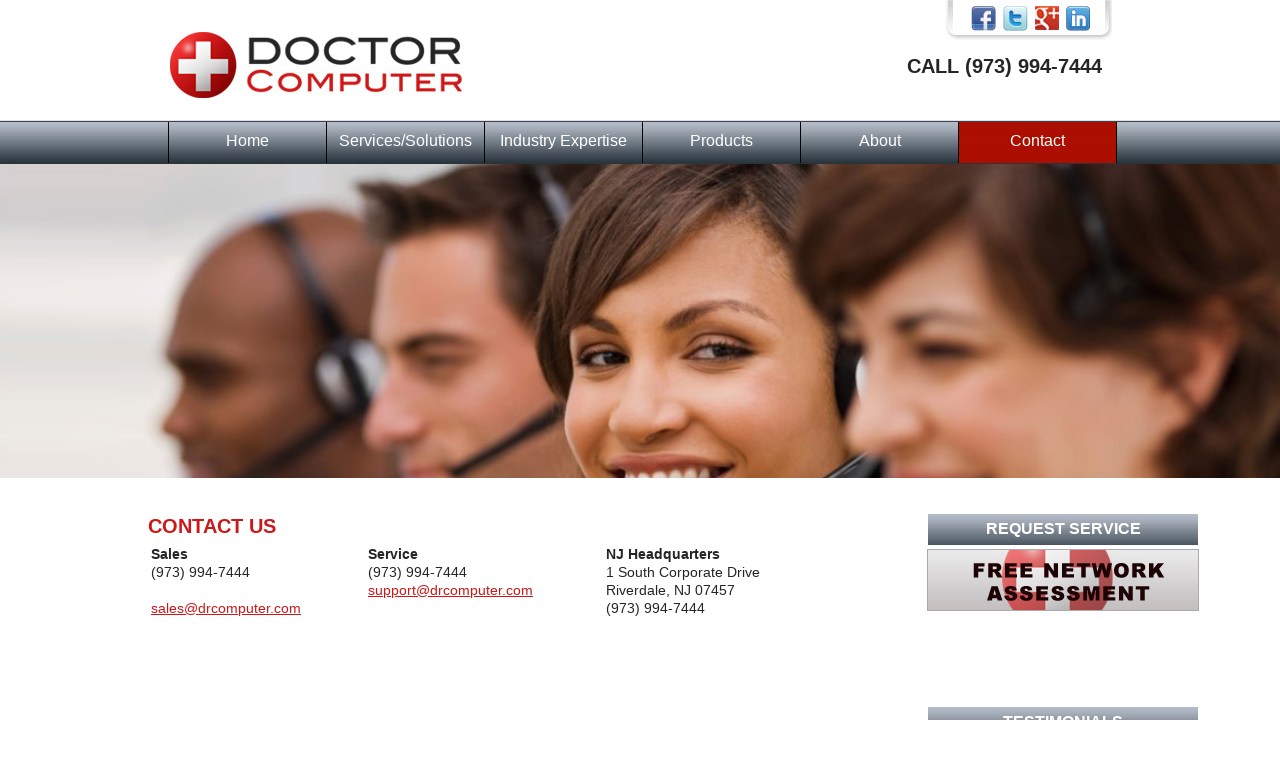

--- FILE ---
content_type: text/html; charset=UTF-8
request_url: https://drcomputer.com/contact.php
body_size: 3476
content:
<!DOCTYPE html PUBLIC "-//W3C//DTD XHTML 1.0 Transitional//EN" "http://www.w3.org/TR/xhtml1/DTD/xhtml1-transitional.dtd">
<html lang="en-US">
<head profile="http://www.w3.org/2005/10/profile">
<link rel="icon" 
      type="image/ico" 
      href="http://www.drcomputer.com/favicon.ico">
<meta http-equiv="Content-Type" content="text/html; charset=UTF-8" />
<title>Contact - Dr Computer</title>

<meta name="description" content="When You Need Computer or Server Repair Service TODAY! We provide SAME DAY Onsite Service.
We offer 24/7 LIVE Phone Support to Schedule On-site or Remote Service 7 Days/Week ..." />
<link href="includes/drc.css" rel="stylesheet" type="text/css" />

<script src="includes/jssor/js/jquery-2.1.0.min.js"></script>
<script type="text/javascript" src="includes/w4w/w4w_slider_with_play_pause.js"></script>
<script type="text/javascript" src="includes/functions.js"></script>
<meta name="google-site-verification" content="6DMrz9tItixSGarpf6yMKEDyWFikg1Kfo2WdM87ScPg" />
 
<!-- analytics -->
<script>
  (function(i,s,o,g,r,a,m){i['GoogleAnalyticsObject']=r;i[r]=i[r]||function(){
  (i[r].q=i[r].q||[]).push(arguments)},i[r].l=1*new Date();a=s.createElement(o),
  m=s.getElementsByTagName(o)[0];a.async=1;a.src=g;m.parentNode.insertBefore(a,m)
  })(window,document,'script','//www.google-analytics.com/analytics.js','ga');
 
  ga('create', 'UA-48344884-1', 'drcomputer.com');
  ga('send', 'pageview');
 
 

$(function() {
// Handler for .ready() called.
	$('#chatnowbutton').on( "click", function() {
		
		$( "#conversionChatTab" ).trigger( "click" );
	});

});

</script>
<!-- Global site tag (gtag.js) - Google Analytics -->
<script async src="https://www.googletagmanager.com/gtag/js?id=G-CCQ4YYC616"></script>
<script>
  window.dataLayer = window.dataLayer || [];
  function gtag(){dataLayer.push(arguments);}
  gtag('js', new Date());

  gtag('config', 'G-CCQ4YYC616');
</script>
<!-- Google Tag Manager -->
<script>(function(w,d,s,l,i){w[l]=w[l]||[];w[l].push({'gtm.start':
new Date().getTime(),event:'gtm.js'});var f=d.getElementsByTagName(s)[0],
j=d.createElement(s),dl=l!='dataLayer'?'&l='+l:'';j.async=true;j.src=
'https://www.googletagmanager.com/gtm.js?id='+i+dl;f.parentNode.insertBefore(j,f);
})(window,document,'script','dataLayer','GTM-WX6JGC3');</script>
<!-- End Google Tag Manager -->
</head>

<body id="page_6">

	<div id="header_container">

        <div id="header">
            <div id="logo" class="lf">
                <a href="index"><img src="images/drcomputer_logo.jpg" alt="Dr Computer" border="0" /></a>
            </div>
            <div class="rf">
                <div id="sntop">
                    <table cellspacing="5">
                    <tr>
                        <td><a href="https://www.facebook.com/DrComputerUSA" target="_blank"><img src="images/sn_fb.jpg" alt="facebook" border="0" /></a></td>
                        <td><a href="https://twitter.com/@drcomputerusa" target="_blank"><img src="images/sn_twitter.jpg" alt="twitter" border="0" /></a></td>
                        <td><a href="https://plus.google.com/111248953182382015337" target="_blank"><img src="images/gplus.jpg" alt="google plus" border="0" /></a></td>
                        <td><a href="http://www.linkedin.com/company/829502?trk=tyah&trkInfo=tas%3Adoctor%20co%2Cidx%3A1-2-2" target="_blank"><img src="images/sn_linkedin.jpg" alt="linkedin" border="0" /></a></td>
                    </tr>
                    </table>
                    
                    
                </div>
                
            </div>
            
            <div class="cb"></div>
        </div> <!-- header -->
        <div id="phone">CALL (973) 994-7444</div> 
        <div id="menu">
            <ul id="nav">
<li id="page_1"><a href="index">Home</a></li>
<li id="page_2"><a href="services">Services/Solutions</a>
	<ul>
    	
    	<li><a href="on-site-repair-and-networking">On-site Computer and Server Repair</a></li>
        <li><a href="small-business-server">Server Installations & Replacements</a></li>
        <li><a href="maintenance-support">Managed IT Services</a></li>
        <li><a href="hardware">Hardware as a Service</a></li>
        <li><a href="cloud-based">Cloud Based Services</a></li>
    </ul>
</li>
<li id="page_3"><a href="industry-expertise">Industry Expertise</a>
	<ul>
    	<li><a href="small-business-manufacturing">Small Business/Manufacturing</a></li>
        <li><a href="dental">Dental</a></li>
        <li><a href="legal">Legal</a></li>
        <li><a href="healthcare">Medical</a></li>
        <li><a href="education">Education</a></li>
    </ul>
</li>
<li id="page_4"><a href="ourproducts">Products</a>
	<ul>
    	<li><a href="computers-servers">Computers/Servers</a></li>
        <li><a href="networking-security">Networking/Security</a></li>
        <li><a href="cabling">Cabling</a></li>
    </ul>
</li>
<li id="page_5"><a href="about">About</a>
	<ul>
    	<li><a href="about">About Us</a></li>
        <li><a href="testimonials">Testimonials</a></li>
        <li><a href="coverage-njny">NJ/NYC Coverage Area</a>
        <li><a href="coverage-pasnj">PA/NJ Coverage Area</a></li>
        <li><a href="terms">Terms of Service</a></li>
        <li><a href="msa">Master Services Agreement</a></li>
    </ul>
</li>
<li id="page_6"><a href="contact">Contact</a></li>
</ul>        </div> <!-- menu -->
        
    </div>
    
<div class="slider subpage">
<ul id="slider" class="slides play">
    <li style="background-image: url('images/slide4.jpg'); opacity: 1; display: block;">
   
    </li>
</ul> 
</div>

<div id="thecontent">

    <div id="leftcol">
        <h1>CONTACT US</h1>
        <table width="100%">
        <tr>
        	<td valign="top">
            	<b>Sales</b><br />
                (973) 994-7444<br />
<br />
                <a href="mailto:sales@drcomputer.com">sales@drcomputer.com</a>
            </td>
            <td valign="top">
            	<b>Service</b><br />
            	(973) 994-7444<br />
<a href="mailto:support@drcomputer.com">support@drcomputer.com</a>
            </td>
            <td valign="top">
            	<b>NJ Headquarters</b><br />
                1 South Corporate Drive<br />
                Riverdale, NJ 07457<br />
				(973) 994-7444 
                <br /><br />
                <strong></strong><br />
                <br />
                <br />
                
            </td>
        </tr>
        </table>
        
        <br /><br />
        <h2>Request Service</h2><Br />
        <script src='https://www.google.com/recaptcha/api.js'></script>


<form method="post" action="">
<input type="hidden" name="subform" value="1" />
<table width="85%" class="contactform">
	<tr>
		<td><b>Name</b> </td>
		<td></td>
	</tr>
	<tr>
		<td><input type="text" name="c_fname" class="cfh quickValidate" data-validate="required" /></td>
		<td><input type="text" name="c_lname" class="cfw quickValidate" data-validate="required" /></td>
	</tr>
	<tr>
		<td class="sub">First <span class="red">*</span></td><td class="sub">Last <span class="red">*</span></td>
	</tr>
	<tr class="spacer"><td></td></tr>
	<tr><td colspan="2"><b>Company</b></td></tr>
	<tr><td colspan="2"><input type="text" name="c_company" class="cfw" /></td></tr>
	<tr class="spacer"><td></td></tr>
	<tr><td colspan="2"><b>Phone Number <span class="red">*</span></b></td></tr>
	<tr><td colspan="2"><input type="text" name="c_phone" class="cfw" /></td></tr>
	<tr class="spacer"><td></td></tr>
	<tr><td colspan="2"><b>Email <span class="red">*</span></b> </td></tr>
	<tr><td colspan="2"><input type="text" name="c_email" class="cfw" /></td></tr>
	<tr class="spacer"><td></td></tr>
	<!--<tr><td colspan="2"><b>What services are you interested in? <span class="red">*</span></b></td></tr>-->
	<!--<tr>-->
	<!--	<td colspan="2">-->
	<!--		<select name="c_services" class="cfw idd">-->
	<!--			<option value="Servers">Servers</option>-->
	<!--			<option value="Computers">Computers</option>-->
	<!--			<option value="Networking">Networking</option>-->
	<!--			<option value="Managed Services">Managed Services</option>-->
	<!--			<option value="Off-Site Backup">Off-Site Backup</option>-->
	<!--			<option value="Hosted Exchange">Hosted Exchange</option>-->
				
	<!--		</select>-->
	<!--	</td>-->
	<!--</tr>-->
	<!--<tr class="spacer"><td></td></tr>-->
    <!--<tr><td colspan="2"><b>Would you like a free network assessment?</b></td></tr>-->
	<!--<tr>-->
	<!--	<td colspan="2"><input name="assess" type="checkbox" value="yes" />-->
	<!--	</td>-->
	<!--</tr>-->
	<!--<tr class="spacer"><td></td></tr>-->
	<tr><td>
    <div class="g-recaptcha" data-sitekey="6LfcNxkTAAAAABvG2Nr5pfVq22SDzy2M0XeOg-8p"></div>
    <input type="submit" value="Contact Us" /></td></tr>
</table>
</form>

<br /><br />
        
    </div>
    
    <div id="rightcol">
        <div id="fpform">
    	<div class="sidebar">
    	<h2>Request Service</h2>
    	
        
            
      	 <p style="text-align:center;"> 
      <!--<a href="#" id="chatnowbutton"><img src="images/chat-now.jpg" style="border:1px solid #aaa; margin-left:-13px;" onmouseover="this.src='images/chat-now-on.jpg'" onmouseout="this.src='images/chat-now.jpg'" /></a><br /><br />-->
        <a href="/contact.php"><img src="images/free-network.jpg" style="border:1px solid #aaa; margin-left:-13px;" onmouseover="this.src='images/free-network-on.jpg'" onmouseout="this.src='images/free-network.jpg'" /></a>
        </p>
        	
      </div>
      
   
       
      
      <div class="sidebar">
      <h2>Testimonials</h2>
      
      <p>We have been very pleased with your outstanding service. The techs from Dr Computer are not only quite capable technically, but they seem to prioritize customer satisfaction and will go the extra mile to ensure a thorough effort and solution is provided from their work.. Thank you Dr. Computer
Howard Kook - Kook & Son Jersey City, NJ<br /><br />
		<a href="testimonials">Read more</a>
		</p>
      </div>
		
   	  
        
    </div>    </div>
    
    <div class="cb"></div>

</div>


	</div> <!-- wrap -->

<div id="footerwrap">
    <div id="footer">
    	<li><a href="index">Home</a></li>
        <li><a href="about">About Us</a></li>
        <li><a href="industry-expertise">Industry Experience</a></li>
       <li><a href="http://edisonseo.com/"target="_blank">SEO New Jersey</a></li>
        <li><a href="services">Service/Solutions</a></li>
  		<li><a href="products">Products</a></li>
        <li><a href="contact">Contact Us</a></li>
        
        <p></a> 1 South Corporate Drive, Riverdale NJ 07457 | (973) 994-7444</p>
        <p>
        "All work performed by Dr. Computer shall be subject to the terms of the Master Services Agreement which can be reviewed at 
        <a href='https://drcomputer.com/msa'>www.drcomputer.com/MSA</a>".
        </p>
    </div>
</div>
<!-- Google Tag Manager (noscript) -->
<noscript><iframe src="https://www.googletagmanager.com/ns.html?id=GTM-WX6JGC3"
height="0" width="0" style="display:none;visibility:hidden"></iframe></noscript>
<!-- End Google Tag Manager (noscript) -->
    <script type="text/javascript">(function() {var stag = document.createElement('script'); stag.type = "text/javascript"; stag.async = true; stag.src="http://webchat.conversionsupport.com/livechat/script/1668531927"; var s = document.getElementsByTagName('script')[0]; s.parentNode.insertBefore(stag,s);})();</script>
</body>
<script>'undefined'=== typeof _trfq || (window._trfq = []);'undefined'=== typeof _trfd && (window._trfd=[]),_trfd.push({'tccl.baseHost':'secureserver.net'},{'ap':'cpsh-oh'},{'server':'p3plzcpnl507043'},{'dcenter':'p3'},{'cp_id':'2041596'},{'cp_cl':'8'}) // Monitoring performance to make your website faster. If you want to opt-out, please contact web hosting support.</script><script src='https://img1.wsimg.com/traffic-assets/js/tccl.min.js'></script></html>
  

--- FILE ---
content_type: text/html; charset=utf-8
request_url: https://www.google.com/recaptcha/api2/anchor?ar=1&k=6LfcNxkTAAAAABvG2Nr5pfVq22SDzy2M0XeOg-8p&co=aHR0cHM6Ly9kcmNvbXB1dGVyLmNvbTo0NDM.&hl=en&v=N67nZn4AqZkNcbeMu4prBgzg&size=normal&anchor-ms=20000&execute-ms=30000&cb=ixibsxse48or
body_size: 49625
content:
<!DOCTYPE HTML><html dir="ltr" lang="en"><head><meta http-equiv="Content-Type" content="text/html; charset=UTF-8">
<meta http-equiv="X-UA-Compatible" content="IE=edge">
<title>reCAPTCHA</title>
<style type="text/css">
/* cyrillic-ext */
@font-face {
  font-family: 'Roboto';
  font-style: normal;
  font-weight: 400;
  font-stretch: 100%;
  src: url(//fonts.gstatic.com/s/roboto/v48/KFO7CnqEu92Fr1ME7kSn66aGLdTylUAMa3GUBHMdazTgWw.woff2) format('woff2');
  unicode-range: U+0460-052F, U+1C80-1C8A, U+20B4, U+2DE0-2DFF, U+A640-A69F, U+FE2E-FE2F;
}
/* cyrillic */
@font-face {
  font-family: 'Roboto';
  font-style: normal;
  font-weight: 400;
  font-stretch: 100%;
  src: url(//fonts.gstatic.com/s/roboto/v48/KFO7CnqEu92Fr1ME7kSn66aGLdTylUAMa3iUBHMdazTgWw.woff2) format('woff2');
  unicode-range: U+0301, U+0400-045F, U+0490-0491, U+04B0-04B1, U+2116;
}
/* greek-ext */
@font-face {
  font-family: 'Roboto';
  font-style: normal;
  font-weight: 400;
  font-stretch: 100%;
  src: url(//fonts.gstatic.com/s/roboto/v48/KFO7CnqEu92Fr1ME7kSn66aGLdTylUAMa3CUBHMdazTgWw.woff2) format('woff2');
  unicode-range: U+1F00-1FFF;
}
/* greek */
@font-face {
  font-family: 'Roboto';
  font-style: normal;
  font-weight: 400;
  font-stretch: 100%;
  src: url(//fonts.gstatic.com/s/roboto/v48/KFO7CnqEu92Fr1ME7kSn66aGLdTylUAMa3-UBHMdazTgWw.woff2) format('woff2');
  unicode-range: U+0370-0377, U+037A-037F, U+0384-038A, U+038C, U+038E-03A1, U+03A3-03FF;
}
/* math */
@font-face {
  font-family: 'Roboto';
  font-style: normal;
  font-weight: 400;
  font-stretch: 100%;
  src: url(//fonts.gstatic.com/s/roboto/v48/KFO7CnqEu92Fr1ME7kSn66aGLdTylUAMawCUBHMdazTgWw.woff2) format('woff2');
  unicode-range: U+0302-0303, U+0305, U+0307-0308, U+0310, U+0312, U+0315, U+031A, U+0326-0327, U+032C, U+032F-0330, U+0332-0333, U+0338, U+033A, U+0346, U+034D, U+0391-03A1, U+03A3-03A9, U+03B1-03C9, U+03D1, U+03D5-03D6, U+03F0-03F1, U+03F4-03F5, U+2016-2017, U+2034-2038, U+203C, U+2040, U+2043, U+2047, U+2050, U+2057, U+205F, U+2070-2071, U+2074-208E, U+2090-209C, U+20D0-20DC, U+20E1, U+20E5-20EF, U+2100-2112, U+2114-2115, U+2117-2121, U+2123-214F, U+2190, U+2192, U+2194-21AE, U+21B0-21E5, U+21F1-21F2, U+21F4-2211, U+2213-2214, U+2216-22FF, U+2308-230B, U+2310, U+2319, U+231C-2321, U+2336-237A, U+237C, U+2395, U+239B-23B7, U+23D0, U+23DC-23E1, U+2474-2475, U+25AF, U+25B3, U+25B7, U+25BD, U+25C1, U+25CA, U+25CC, U+25FB, U+266D-266F, U+27C0-27FF, U+2900-2AFF, U+2B0E-2B11, U+2B30-2B4C, U+2BFE, U+3030, U+FF5B, U+FF5D, U+1D400-1D7FF, U+1EE00-1EEFF;
}
/* symbols */
@font-face {
  font-family: 'Roboto';
  font-style: normal;
  font-weight: 400;
  font-stretch: 100%;
  src: url(//fonts.gstatic.com/s/roboto/v48/KFO7CnqEu92Fr1ME7kSn66aGLdTylUAMaxKUBHMdazTgWw.woff2) format('woff2');
  unicode-range: U+0001-000C, U+000E-001F, U+007F-009F, U+20DD-20E0, U+20E2-20E4, U+2150-218F, U+2190, U+2192, U+2194-2199, U+21AF, U+21E6-21F0, U+21F3, U+2218-2219, U+2299, U+22C4-22C6, U+2300-243F, U+2440-244A, U+2460-24FF, U+25A0-27BF, U+2800-28FF, U+2921-2922, U+2981, U+29BF, U+29EB, U+2B00-2BFF, U+4DC0-4DFF, U+FFF9-FFFB, U+10140-1018E, U+10190-1019C, U+101A0, U+101D0-101FD, U+102E0-102FB, U+10E60-10E7E, U+1D2C0-1D2D3, U+1D2E0-1D37F, U+1F000-1F0FF, U+1F100-1F1AD, U+1F1E6-1F1FF, U+1F30D-1F30F, U+1F315, U+1F31C, U+1F31E, U+1F320-1F32C, U+1F336, U+1F378, U+1F37D, U+1F382, U+1F393-1F39F, U+1F3A7-1F3A8, U+1F3AC-1F3AF, U+1F3C2, U+1F3C4-1F3C6, U+1F3CA-1F3CE, U+1F3D4-1F3E0, U+1F3ED, U+1F3F1-1F3F3, U+1F3F5-1F3F7, U+1F408, U+1F415, U+1F41F, U+1F426, U+1F43F, U+1F441-1F442, U+1F444, U+1F446-1F449, U+1F44C-1F44E, U+1F453, U+1F46A, U+1F47D, U+1F4A3, U+1F4B0, U+1F4B3, U+1F4B9, U+1F4BB, U+1F4BF, U+1F4C8-1F4CB, U+1F4D6, U+1F4DA, U+1F4DF, U+1F4E3-1F4E6, U+1F4EA-1F4ED, U+1F4F7, U+1F4F9-1F4FB, U+1F4FD-1F4FE, U+1F503, U+1F507-1F50B, U+1F50D, U+1F512-1F513, U+1F53E-1F54A, U+1F54F-1F5FA, U+1F610, U+1F650-1F67F, U+1F687, U+1F68D, U+1F691, U+1F694, U+1F698, U+1F6AD, U+1F6B2, U+1F6B9-1F6BA, U+1F6BC, U+1F6C6-1F6CF, U+1F6D3-1F6D7, U+1F6E0-1F6EA, U+1F6F0-1F6F3, U+1F6F7-1F6FC, U+1F700-1F7FF, U+1F800-1F80B, U+1F810-1F847, U+1F850-1F859, U+1F860-1F887, U+1F890-1F8AD, U+1F8B0-1F8BB, U+1F8C0-1F8C1, U+1F900-1F90B, U+1F93B, U+1F946, U+1F984, U+1F996, U+1F9E9, U+1FA00-1FA6F, U+1FA70-1FA7C, U+1FA80-1FA89, U+1FA8F-1FAC6, U+1FACE-1FADC, U+1FADF-1FAE9, U+1FAF0-1FAF8, U+1FB00-1FBFF;
}
/* vietnamese */
@font-face {
  font-family: 'Roboto';
  font-style: normal;
  font-weight: 400;
  font-stretch: 100%;
  src: url(//fonts.gstatic.com/s/roboto/v48/KFO7CnqEu92Fr1ME7kSn66aGLdTylUAMa3OUBHMdazTgWw.woff2) format('woff2');
  unicode-range: U+0102-0103, U+0110-0111, U+0128-0129, U+0168-0169, U+01A0-01A1, U+01AF-01B0, U+0300-0301, U+0303-0304, U+0308-0309, U+0323, U+0329, U+1EA0-1EF9, U+20AB;
}
/* latin-ext */
@font-face {
  font-family: 'Roboto';
  font-style: normal;
  font-weight: 400;
  font-stretch: 100%;
  src: url(//fonts.gstatic.com/s/roboto/v48/KFO7CnqEu92Fr1ME7kSn66aGLdTylUAMa3KUBHMdazTgWw.woff2) format('woff2');
  unicode-range: U+0100-02BA, U+02BD-02C5, U+02C7-02CC, U+02CE-02D7, U+02DD-02FF, U+0304, U+0308, U+0329, U+1D00-1DBF, U+1E00-1E9F, U+1EF2-1EFF, U+2020, U+20A0-20AB, U+20AD-20C0, U+2113, U+2C60-2C7F, U+A720-A7FF;
}
/* latin */
@font-face {
  font-family: 'Roboto';
  font-style: normal;
  font-weight: 400;
  font-stretch: 100%;
  src: url(//fonts.gstatic.com/s/roboto/v48/KFO7CnqEu92Fr1ME7kSn66aGLdTylUAMa3yUBHMdazQ.woff2) format('woff2');
  unicode-range: U+0000-00FF, U+0131, U+0152-0153, U+02BB-02BC, U+02C6, U+02DA, U+02DC, U+0304, U+0308, U+0329, U+2000-206F, U+20AC, U+2122, U+2191, U+2193, U+2212, U+2215, U+FEFF, U+FFFD;
}
/* cyrillic-ext */
@font-face {
  font-family: 'Roboto';
  font-style: normal;
  font-weight: 500;
  font-stretch: 100%;
  src: url(//fonts.gstatic.com/s/roboto/v48/KFO7CnqEu92Fr1ME7kSn66aGLdTylUAMa3GUBHMdazTgWw.woff2) format('woff2');
  unicode-range: U+0460-052F, U+1C80-1C8A, U+20B4, U+2DE0-2DFF, U+A640-A69F, U+FE2E-FE2F;
}
/* cyrillic */
@font-face {
  font-family: 'Roboto';
  font-style: normal;
  font-weight: 500;
  font-stretch: 100%;
  src: url(//fonts.gstatic.com/s/roboto/v48/KFO7CnqEu92Fr1ME7kSn66aGLdTylUAMa3iUBHMdazTgWw.woff2) format('woff2');
  unicode-range: U+0301, U+0400-045F, U+0490-0491, U+04B0-04B1, U+2116;
}
/* greek-ext */
@font-face {
  font-family: 'Roboto';
  font-style: normal;
  font-weight: 500;
  font-stretch: 100%;
  src: url(//fonts.gstatic.com/s/roboto/v48/KFO7CnqEu92Fr1ME7kSn66aGLdTylUAMa3CUBHMdazTgWw.woff2) format('woff2');
  unicode-range: U+1F00-1FFF;
}
/* greek */
@font-face {
  font-family: 'Roboto';
  font-style: normal;
  font-weight: 500;
  font-stretch: 100%;
  src: url(//fonts.gstatic.com/s/roboto/v48/KFO7CnqEu92Fr1ME7kSn66aGLdTylUAMa3-UBHMdazTgWw.woff2) format('woff2');
  unicode-range: U+0370-0377, U+037A-037F, U+0384-038A, U+038C, U+038E-03A1, U+03A3-03FF;
}
/* math */
@font-face {
  font-family: 'Roboto';
  font-style: normal;
  font-weight: 500;
  font-stretch: 100%;
  src: url(//fonts.gstatic.com/s/roboto/v48/KFO7CnqEu92Fr1ME7kSn66aGLdTylUAMawCUBHMdazTgWw.woff2) format('woff2');
  unicode-range: U+0302-0303, U+0305, U+0307-0308, U+0310, U+0312, U+0315, U+031A, U+0326-0327, U+032C, U+032F-0330, U+0332-0333, U+0338, U+033A, U+0346, U+034D, U+0391-03A1, U+03A3-03A9, U+03B1-03C9, U+03D1, U+03D5-03D6, U+03F0-03F1, U+03F4-03F5, U+2016-2017, U+2034-2038, U+203C, U+2040, U+2043, U+2047, U+2050, U+2057, U+205F, U+2070-2071, U+2074-208E, U+2090-209C, U+20D0-20DC, U+20E1, U+20E5-20EF, U+2100-2112, U+2114-2115, U+2117-2121, U+2123-214F, U+2190, U+2192, U+2194-21AE, U+21B0-21E5, U+21F1-21F2, U+21F4-2211, U+2213-2214, U+2216-22FF, U+2308-230B, U+2310, U+2319, U+231C-2321, U+2336-237A, U+237C, U+2395, U+239B-23B7, U+23D0, U+23DC-23E1, U+2474-2475, U+25AF, U+25B3, U+25B7, U+25BD, U+25C1, U+25CA, U+25CC, U+25FB, U+266D-266F, U+27C0-27FF, U+2900-2AFF, U+2B0E-2B11, U+2B30-2B4C, U+2BFE, U+3030, U+FF5B, U+FF5D, U+1D400-1D7FF, U+1EE00-1EEFF;
}
/* symbols */
@font-face {
  font-family: 'Roboto';
  font-style: normal;
  font-weight: 500;
  font-stretch: 100%;
  src: url(//fonts.gstatic.com/s/roboto/v48/KFO7CnqEu92Fr1ME7kSn66aGLdTylUAMaxKUBHMdazTgWw.woff2) format('woff2');
  unicode-range: U+0001-000C, U+000E-001F, U+007F-009F, U+20DD-20E0, U+20E2-20E4, U+2150-218F, U+2190, U+2192, U+2194-2199, U+21AF, U+21E6-21F0, U+21F3, U+2218-2219, U+2299, U+22C4-22C6, U+2300-243F, U+2440-244A, U+2460-24FF, U+25A0-27BF, U+2800-28FF, U+2921-2922, U+2981, U+29BF, U+29EB, U+2B00-2BFF, U+4DC0-4DFF, U+FFF9-FFFB, U+10140-1018E, U+10190-1019C, U+101A0, U+101D0-101FD, U+102E0-102FB, U+10E60-10E7E, U+1D2C0-1D2D3, U+1D2E0-1D37F, U+1F000-1F0FF, U+1F100-1F1AD, U+1F1E6-1F1FF, U+1F30D-1F30F, U+1F315, U+1F31C, U+1F31E, U+1F320-1F32C, U+1F336, U+1F378, U+1F37D, U+1F382, U+1F393-1F39F, U+1F3A7-1F3A8, U+1F3AC-1F3AF, U+1F3C2, U+1F3C4-1F3C6, U+1F3CA-1F3CE, U+1F3D4-1F3E0, U+1F3ED, U+1F3F1-1F3F3, U+1F3F5-1F3F7, U+1F408, U+1F415, U+1F41F, U+1F426, U+1F43F, U+1F441-1F442, U+1F444, U+1F446-1F449, U+1F44C-1F44E, U+1F453, U+1F46A, U+1F47D, U+1F4A3, U+1F4B0, U+1F4B3, U+1F4B9, U+1F4BB, U+1F4BF, U+1F4C8-1F4CB, U+1F4D6, U+1F4DA, U+1F4DF, U+1F4E3-1F4E6, U+1F4EA-1F4ED, U+1F4F7, U+1F4F9-1F4FB, U+1F4FD-1F4FE, U+1F503, U+1F507-1F50B, U+1F50D, U+1F512-1F513, U+1F53E-1F54A, U+1F54F-1F5FA, U+1F610, U+1F650-1F67F, U+1F687, U+1F68D, U+1F691, U+1F694, U+1F698, U+1F6AD, U+1F6B2, U+1F6B9-1F6BA, U+1F6BC, U+1F6C6-1F6CF, U+1F6D3-1F6D7, U+1F6E0-1F6EA, U+1F6F0-1F6F3, U+1F6F7-1F6FC, U+1F700-1F7FF, U+1F800-1F80B, U+1F810-1F847, U+1F850-1F859, U+1F860-1F887, U+1F890-1F8AD, U+1F8B0-1F8BB, U+1F8C0-1F8C1, U+1F900-1F90B, U+1F93B, U+1F946, U+1F984, U+1F996, U+1F9E9, U+1FA00-1FA6F, U+1FA70-1FA7C, U+1FA80-1FA89, U+1FA8F-1FAC6, U+1FACE-1FADC, U+1FADF-1FAE9, U+1FAF0-1FAF8, U+1FB00-1FBFF;
}
/* vietnamese */
@font-face {
  font-family: 'Roboto';
  font-style: normal;
  font-weight: 500;
  font-stretch: 100%;
  src: url(//fonts.gstatic.com/s/roboto/v48/KFO7CnqEu92Fr1ME7kSn66aGLdTylUAMa3OUBHMdazTgWw.woff2) format('woff2');
  unicode-range: U+0102-0103, U+0110-0111, U+0128-0129, U+0168-0169, U+01A0-01A1, U+01AF-01B0, U+0300-0301, U+0303-0304, U+0308-0309, U+0323, U+0329, U+1EA0-1EF9, U+20AB;
}
/* latin-ext */
@font-face {
  font-family: 'Roboto';
  font-style: normal;
  font-weight: 500;
  font-stretch: 100%;
  src: url(//fonts.gstatic.com/s/roboto/v48/KFO7CnqEu92Fr1ME7kSn66aGLdTylUAMa3KUBHMdazTgWw.woff2) format('woff2');
  unicode-range: U+0100-02BA, U+02BD-02C5, U+02C7-02CC, U+02CE-02D7, U+02DD-02FF, U+0304, U+0308, U+0329, U+1D00-1DBF, U+1E00-1E9F, U+1EF2-1EFF, U+2020, U+20A0-20AB, U+20AD-20C0, U+2113, U+2C60-2C7F, U+A720-A7FF;
}
/* latin */
@font-face {
  font-family: 'Roboto';
  font-style: normal;
  font-weight: 500;
  font-stretch: 100%;
  src: url(//fonts.gstatic.com/s/roboto/v48/KFO7CnqEu92Fr1ME7kSn66aGLdTylUAMa3yUBHMdazQ.woff2) format('woff2');
  unicode-range: U+0000-00FF, U+0131, U+0152-0153, U+02BB-02BC, U+02C6, U+02DA, U+02DC, U+0304, U+0308, U+0329, U+2000-206F, U+20AC, U+2122, U+2191, U+2193, U+2212, U+2215, U+FEFF, U+FFFD;
}
/* cyrillic-ext */
@font-face {
  font-family: 'Roboto';
  font-style: normal;
  font-weight: 900;
  font-stretch: 100%;
  src: url(//fonts.gstatic.com/s/roboto/v48/KFO7CnqEu92Fr1ME7kSn66aGLdTylUAMa3GUBHMdazTgWw.woff2) format('woff2');
  unicode-range: U+0460-052F, U+1C80-1C8A, U+20B4, U+2DE0-2DFF, U+A640-A69F, U+FE2E-FE2F;
}
/* cyrillic */
@font-face {
  font-family: 'Roboto';
  font-style: normal;
  font-weight: 900;
  font-stretch: 100%;
  src: url(//fonts.gstatic.com/s/roboto/v48/KFO7CnqEu92Fr1ME7kSn66aGLdTylUAMa3iUBHMdazTgWw.woff2) format('woff2');
  unicode-range: U+0301, U+0400-045F, U+0490-0491, U+04B0-04B1, U+2116;
}
/* greek-ext */
@font-face {
  font-family: 'Roboto';
  font-style: normal;
  font-weight: 900;
  font-stretch: 100%;
  src: url(//fonts.gstatic.com/s/roboto/v48/KFO7CnqEu92Fr1ME7kSn66aGLdTylUAMa3CUBHMdazTgWw.woff2) format('woff2');
  unicode-range: U+1F00-1FFF;
}
/* greek */
@font-face {
  font-family: 'Roboto';
  font-style: normal;
  font-weight: 900;
  font-stretch: 100%;
  src: url(//fonts.gstatic.com/s/roboto/v48/KFO7CnqEu92Fr1ME7kSn66aGLdTylUAMa3-UBHMdazTgWw.woff2) format('woff2');
  unicode-range: U+0370-0377, U+037A-037F, U+0384-038A, U+038C, U+038E-03A1, U+03A3-03FF;
}
/* math */
@font-face {
  font-family: 'Roboto';
  font-style: normal;
  font-weight: 900;
  font-stretch: 100%;
  src: url(//fonts.gstatic.com/s/roboto/v48/KFO7CnqEu92Fr1ME7kSn66aGLdTylUAMawCUBHMdazTgWw.woff2) format('woff2');
  unicode-range: U+0302-0303, U+0305, U+0307-0308, U+0310, U+0312, U+0315, U+031A, U+0326-0327, U+032C, U+032F-0330, U+0332-0333, U+0338, U+033A, U+0346, U+034D, U+0391-03A1, U+03A3-03A9, U+03B1-03C9, U+03D1, U+03D5-03D6, U+03F0-03F1, U+03F4-03F5, U+2016-2017, U+2034-2038, U+203C, U+2040, U+2043, U+2047, U+2050, U+2057, U+205F, U+2070-2071, U+2074-208E, U+2090-209C, U+20D0-20DC, U+20E1, U+20E5-20EF, U+2100-2112, U+2114-2115, U+2117-2121, U+2123-214F, U+2190, U+2192, U+2194-21AE, U+21B0-21E5, U+21F1-21F2, U+21F4-2211, U+2213-2214, U+2216-22FF, U+2308-230B, U+2310, U+2319, U+231C-2321, U+2336-237A, U+237C, U+2395, U+239B-23B7, U+23D0, U+23DC-23E1, U+2474-2475, U+25AF, U+25B3, U+25B7, U+25BD, U+25C1, U+25CA, U+25CC, U+25FB, U+266D-266F, U+27C0-27FF, U+2900-2AFF, U+2B0E-2B11, U+2B30-2B4C, U+2BFE, U+3030, U+FF5B, U+FF5D, U+1D400-1D7FF, U+1EE00-1EEFF;
}
/* symbols */
@font-face {
  font-family: 'Roboto';
  font-style: normal;
  font-weight: 900;
  font-stretch: 100%;
  src: url(//fonts.gstatic.com/s/roboto/v48/KFO7CnqEu92Fr1ME7kSn66aGLdTylUAMaxKUBHMdazTgWw.woff2) format('woff2');
  unicode-range: U+0001-000C, U+000E-001F, U+007F-009F, U+20DD-20E0, U+20E2-20E4, U+2150-218F, U+2190, U+2192, U+2194-2199, U+21AF, U+21E6-21F0, U+21F3, U+2218-2219, U+2299, U+22C4-22C6, U+2300-243F, U+2440-244A, U+2460-24FF, U+25A0-27BF, U+2800-28FF, U+2921-2922, U+2981, U+29BF, U+29EB, U+2B00-2BFF, U+4DC0-4DFF, U+FFF9-FFFB, U+10140-1018E, U+10190-1019C, U+101A0, U+101D0-101FD, U+102E0-102FB, U+10E60-10E7E, U+1D2C0-1D2D3, U+1D2E0-1D37F, U+1F000-1F0FF, U+1F100-1F1AD, U+1F1E6-1F1FF, U+1F30D-1F30F, U+1F315, U+1F31C, U+1F31E, U+1F320-1F32C, U+1F336, U+1F378, U+1F37D, U+1F382, U+1F393-1F39F, U+1F3A7-1F3A8, U+1F3AC-1F3AF, U+1F3C2, U+1F3C4-1F3C6, U+1F3CA-1F3CE, U+1F3D4-1F3E0, U+1F3ED, U+1F3F1-1F3F3, U+1F3F5-1F3F7, U+1F408, U+1F415, U+1F41F, U+1F426, U+1F43F, U+1F441-1F442, U+1F444, U+1F446-1F449, U+1F44C-1F44E, U+1F453, U+1F46A, U+1F47D, U+1F4A3, U+1F4B0, U+1F4B3, U+1F4B9, U+1F4BB, U+1F4BF, U+1F4C8-1F4CB, U+1F4D6, U+1F4DA, U+1F4DF, U+1F4E3-1F4E6, U+1F4EA-1F4ED, U+1F4F7, U+1F4F9-1F4FB, U+1F4FD-1F4FE, U+1F503, U+1F507-1F50B, U+1F50D, U+1F512-1F513, U+1F53E-1F54A, U+1F54F-1F5FA, U+1F610, U+1F650-1F67F, U+1F687, U+1F68D, U+1F691, U+1F694, U+1F698, U+1F6AD, U+1F6B2, U+1F6B9-1F6BA, U+1F6BC, U+1F6C6-1F6CF, U+1F6D3-1F6D7, U+1F6E0-1F6EA, U+1F6F0-1F6F3, U+1F6F7-1F6FC, U+1F700-1F7FF, U+1F800-1F80B, U+1F810-1F847, U+1F850-1F859, U+1F860-1F887, U+1F890-1F8AD, U+1F8B0-1F8BB, U+1F8C0-1F8C1, U+1F900-1F90B, U+1F93B, U+1F946, U+1F984, U+1F996, U+1F9E9, U+1FA00-1FA6F, U+1FA70-1FA7C, U+1FA80-1FA89, U+1FA8F-1FAC6, U+1FACE-1FADC, U+1FADF-1FAE9, U+1FAF0-1FAF8, U+1FB00-1FBFF;
}
/* vietnamese */
@font-face {
  font-family: 'Roboto';
  font-style: normal;
  font-weight: 900;
  font-stretch: 100%;
  src: url(//fonts.gstatic.com/s/roboto/v48/KFO7CnqEu92Fr1ME7kSn66aGLdTylUAMa3OUBHMdazTgWw.woff2) format('woff2');
  unicode-range: U+0102-0103, U+0110-0111, U+0128-0129, U+0168-0169, U+01A0-01A1, U+01AF-01B0, U+0300-0301, U+0303-0304, U+0308-0309, U+0323, U+0329, U+1EA0-1EF9, U+20AB;
}
/* latin-ext */
@font-face {
  font-family: 'Roboto';
  font-style: normal;
  font-weight: 900;
  font-stretch: 100%;
  src: url(//fonts.gstatic.com/s/roboto/v48/KFO7CnqEu92Fr1ME7kSn66aGLdTylUAMa3KUBHMdazTgWw.woff2) format('woff2');
  unicode-range: U+0100-02BA, U+02BD-02C5, U+02C7-02CC, U+02CE-02D7, U+02DD-02FF, U+0304, U+0308, U+0329, U+1D00-1DBF, U+1E00-1E9F, U+1EF2-1EFF, U+2020, U+20A0-20AB, U+20AD-20C0, U+2113, U+2C60-2C7F, U+A720-A7FF;
}
/* latin */
@font-face {
  font-family: 'Roboto';
  font-style: normal;
  font-weight: 900;
  font-stretch: 100%;
  src: url(//fonts.gstatic.com/s/roboto/v48/KFO7CnqEu92Fr1ME7kSn66aGLdTylUAMa3yUBHMdazQ.woff2) format('woff2');
  unicode-range: U+0000-00FF, U+0131, U+0152-0153, U+02BB-02BC, U+02C6, U+02DA, U+02DC, U+0304, U+0308, U+0329, U+2000-206F, U+20AC, U+2122, U+2191, U+2193, U+2212, U+2215, U+FEFF, U+FFFD;
}

</style>
<link rel="stylesheet" type="text/css" href="https://www.gstatic.com/recaptcha/releases/N67nZn4AqZkNcbeMu4prBgzg/styles__ltr.css">
<script nonce="7giDYZ8Ff9T7nXHaaqSlPQ" type="text/javascript">window['__recaptcha_api'] = 'https://www.google.com/recaptcha/api2/';</script>
<script type="text/javascript" src="https://www.gstatic.com/recaptcha/releases/N67nZn4AqZkNcbeMu4prBgzg/recaptcha__en.js" nonce="7giDYZ8Ff9T7nXHaaqSlPQ">
      
    </script></head>
<body><div id="rc-anchor-alert" class="rc-anchor-alert"></div>
<input type="hidden" id="recaptcha-token" value="[base64]">
<script type="text/javascript" nonce="7giDYZ8Ff9T7nXHaaqSlPQ">
      recaptcha.anchor.Main.init("[\x22ainput\x22,[\x22bgdata\x22,\x22\x22,\[base64]/[base64]/[base64]/[base64]/[base64]/[base64]/KGcoTywyNTMsTy5PKSxVRyhPLEMpKTpnKE8sMjUzLEMpLE8pKSxsKSksTykpfSxieT1mdW5jdGlvbihDLE8sdSxsKXtmb3IobD0odT1SKEMpLDApO08+MDtPLS0pbD1sPDw4fFooQyk7ZyhDLHUsbCl9LFVHPWZ1bmN0aW9uKEMsTyl7Qy5pLmxlbmd0aD4xMDQ/[base64]/[base64]/[base64]/[base64]/[base64]/[base64]/[base64]\\u003d\x22,\[base64]\x22,\[base64]/DqCA8U8KcCWbClEJWDwUKwph6T0oYTcKcAk1ZQWJkYG1rWBo/HMOfAgVTwq3DvlrDiMK5w68Aw43DqgPDqFlLZsKew6HCs1wVKcKELmfCq8Ovwp8Dw6/CsGsEwoHCh8Ogw6LDjsO1IMKUwr3DrE1gIcO4wotkwr8/[base64]/CsmfCgCfDhMKvwqXCjMKLwrpuwpcwccO7bMOiAyQfwopMwqt9Lw7DosOuLEZzwprDqXnCvBTCpV3CvjPDqcOZw49Rwq9Nw7JjbAfCpELDrSnDtMOwXjsXeMOeQWkEXF/[base64]/DjG41G1sVw6vCksKIwrpjw6TDvcOZcTLCkQjDvcKlFsO1w6rCqk7Ct8OnEsOvMMO7b0pWw5gqf8KWK8O/EsKywqnCuAzDg8ODw74CFcOYDVzDkGl9wqA+ZcOPCCBrRMOxwqJhDETCoUTDvUXChTfCk2RswqAgw5PDgzHCjiJRwqJEw4TCgSPDicOPBXTCqmvCv8Ohw6HDhsKeGU/Dn8Knw584wpTDocKewpPDtwx8AQVTw75kw5kENVzCoigFw7bCh8OdESk/IsKZwrnCqHw6wrxnUsOlwokJTXXCsSrDjcOPSMKAYU8PDMKowqAwwqbCqgh1On0VGjt+wqnDpV4jw7UywptrE0fDrMO3wq7Csho8WMK3HcKLw7IpI11FwrQbNcKrecK/QUxWbyfDl8O0wqHCi8K2IMO8w7vDlzgTwprDh8KUWsK4wo5ywqHDrwMZwpHCk8O/UsOkPsKywqnCrMKvFcOwwqxlw5vDq8KvTW4FwqjCsWV1w55wEm1PwpDDjyXCmm7CvsOXZybCiMOBMmNieSkOwrAGbDg1R8ObcnpOHXA9LgxCFcOaL8OxP8KTNsK/wr4xO8OtI8OpQ17Dj8OFASHCly3Cn8Ohd8O0ckBVTcKVNA/CicOfXcO6w58qZ8Oib13Ck3w1XMOAwr7DtkvDvsKiCjVeCwrCnyBZw5I4JsKJwrXDtDtcw4MqwqXDqFvCh3PClELDtMKkwotQI8KtMMKVw5hcwqTCvDnDiMKaw7PDpcO8I8K/ZMOoFhwVwpDCmRXCjjXDjXRDw69yw47CqsOlw7B3OsKRcsO1w6nDjMK5UMKXwpbCul3Ck1nCqRfClW5Yw7tlVcKjw59Bd3cEwrXDjFhJYBLDqgbCl8OFamhew5XCgQXDl14mw6djwqXCq8KAwrRed8KRMsK/dcO/w54BwoHCszseDsKCFMKGw5XCsMKVwqPDjcKYS8KGw5XCrcODw6nCqMKdw5szwqJWdQgUEMK6w5vDqMOTEmJLOmQ0w7ojBAvCucOxLMO6w7fCosORw4vDl8OMN8OTCSbDq8KvM8OtfQ/DgcK+wqddwrjDssOZw4zDgTjCtl7DusK9fA3DuHfDsldWwq/CssOHw7MewojCvMK1U8KhwqnCncKuwqFUX8KJw7vDqzHDtGXCrAXDthPDmsOvf8KkwqjDqcOpwpjDqsOpw6jDum/CisOqLcO6YTDCq8OHF8K0w5Y0CWlEKcOVecKcXicrV2/DrsK2wozCucO0wqkiw6MpOnvDuinCgUbDqMO9w5vDv1MvwqAxfxxow5/CtxrCrTpeXizCryZWw5DDliXClcKQwpfDhhrCrcOHw6Fgw6wowotLwrrDsMOsw5bCpTVMHAVtaRkPwpHDi8O7wq/CqsKpw7XDlUvCrBYvMy5yMsKiEXjDhCdDw67CkcKiLMOAwp57OsKBwq/DrcOKwqENw6rDj8OKw4TDmMK6YcKpbA/CgMKVwojCsRbDiQ3DnsKTwpHDkTxQwoYyw5dHwqPDuMO4fQNMUwLDrMO+FC/Cn8Ouw4PDhWwqw7DDlUzDv8KBwrXCmG/CgTY2MXwmwpLDjErCpGJyasOTwpgCKRXDnS0jdcK7w4fDuktewp3CmcOQbX3CsUnDr8OMY8Oyb3/DrMONB3YuS3UfXD9AwpHCjF3Cnz1/w63CqzDCr0JhD8K2wr7Dh0nDsFEhw5bDu8O+Eg7CkcO4UMOcDXQ8YRvDmQpawoUywrjDhyXDnSszwp3CosKEW8KsC8Ksw5/DnsK1w4FKJMKXccKaeXrDsB/DvHJpE3rCqMO0w58hcndkw7zDpG0tcibCnwkMOcKpaAlaw5PCqRnCtUIvw7l1wrdyOD3DisK9DVYTKQ1cw7zDhDB/wonDpsKreCXCvcKuw4nDj1HDpEDCk8KWwpTDgsKXw4k6R8OXwr/Cu0zCnXPCiHPDsjtfwpY2w7TCkw/CkhQ8B8OdecKiwoQVw5xhLFvCrhpaw5xwL8KCby9ewrx6wpgRwqI8w4XDnsOSw63DkcKiwpwDw7h1w7HDrcKnbDzCssOVPMOpwrRtRMKDUls5w79Gw5/CksKpNzw7woUDw6DCsEJhw5VQQw1eKcKJBQLDgsOiwqfDoTzCihkYd20BI8K2asOjw7/Dgy5BdnPCsMOnH8OBXUEvIR1uw63CsRQXDHRZwp3Dr8Okw7cIwq3DmV9DTiEKwqjDvQ4ZwrzCqcOFw5ECw40LLX/CiMKWdsONwrl7DcKEw7x+YgHDpMO/f8OCW8ODXgrCkGnCjFnDtzrCvcO5HcK8NcKSK2HDmGPDvk7Dn8KdwozCgMKzwqMVV8OTwq1BFB3Dv3fCvW3CgljDhyAYUAbDr8Oiw43DpcKTwqXCv0FOSlTCpAd6d8KUw7bCqcKLwqDCsQnClTRfVGwuBX15dgfDmFLCucKvwpjClMKEFMOTwqrDicOVen/[base64]/ChTDkFPCmsKawprDtcKCw4ENw6F/wr5SwrbCgcOdJRAow6ogwqAkwrfCkDbDgMO0d8KpBnDCv1JDX8OCXlB0c8KxwpnCp1vCiAZXw75WwqnDiMKMwqUmWsOEw6h+w6tCDzYJw5VHHmcFw5jDtQnDs8OoP8O1P8OHLUMzfw5LwqnCssOWwrtoGcO1w7Edw51IwqLCkcOnDnQyFHjDjMKYw5PCnx/Ct8OcZMOuO8OuaUHCnsK1f8KEAcK7HFnDgD4WX2bCgsO8FsKYw6vDg8KYLsKSw7oSw6A2w6bDjhhjeVzDrEXCkWEWMMK+KsK9CsOybMK7DMK6w6gIw4LDjnXCmMOAfsKWwrTCr0/[base64]/DpcOpdcKADHPChcKVNcKjBUFTVkMtLSPDiT9Iw6bCgSrDqU/CuMKyAsOpIBdfD1DCjMKKw7sNWD/CqsOVw7DDhMKLw4B8b8KXwpkVaMKgb8KBaMKrw6vDpsKAJnXCrDVJE046wqAvc8KTBCdZYcOzwpPClsOYwrtzJMO3w5LDizYFwojDtsOnw5TCucKqwrcpw7fCmUjDtBjCu8KawqDCh8OlwpPCj8Oywo3CkcKHTmAUQsOWw71uwpYOVELCp3rCm8K6wpnDncO3MsKQwr/[base64]/CrsODEMK0RsOiLAvDosKfwpE3w5hzw6Z8X8OMw6Biw4XCjcKEGsKBG1zCocK+wr7DrsK3SMONK8O2w58lwpw0amAawpLDrcOxwrHChCvDoMOYw6Eow4fDsTPCm1xPfMOQw6/[base64]/w6NnwroeQcKGKxg4Kmx0ZcORE1vCjMKVw6xIwrjDsT5Sw4kwwoErwrVNEkIdJQUVf8OxWiPCsGvDqcOiBHN9wofDi8O1w6k1wrPDkwsnYQ8rw4/CusKCUMOQL8KRwqxJUFbDoD3Cq3ZRwpxJNMOMw7rDrsKYe8KhGyfDkcKUGcKWFMK5MRLCqMO1wqLDuiTDrzI6wpE6QcOow5w4w4fDjsOLFxrDnMOCwrkiagVSw7ZhRSpOw598NcO7wo7Dh8OUQFdxNiDDncKcw6XDrW/ClcOidMKqbEfDusKkA0rDqFURBQYzdcKjwpLDgsKNwq/DvD85GcKoI3PCqmEXw5RywofCi8OALBQvGMKdZsKpRz3DhG7DkMKpGyV5X0xowozDsmLCk3PDqCfCp8KhAMKmI8K+wrjCmcOKOSdwwrPCkcOSFC1fwr/[base64]/Ds8OKwrvDjMK+NMKHeEhow7XDj2QjDMK0wq0WwpZww4VbLTk3TMKpw5pIIQtIw6JJworDols0YMOGWg8sFG7ChkHDhDVawqVRw5nDssOKA8KDXnt8e8OmIMOAwrMCwq46RkDClyN5YsKvYD/CljvDqMOLwrY5asKQTcOhwq9Kwolww4bDry5Fw7QmwrVRb8OsKUcFw5TCkMKfAgjDiMOxw7ZIwqwUwqwacUHDsVjDolXDqzQuIS8mU8KhBMKiw6goFzDCj8K6wrHCg8OHIG7DtGrCkcOAM8KMJFHCi8O/w4UEw4VnwqDCnllSwpLCiBPCs8KMwqNtGTt4w7cswo/DvMOOeSHDjjLCtsKBUsOBU1hlwqjDsGDCty0ZUMOxw65IG8ODeVxgwr4SYcO/Z8K7YcOREE0mw58FwqrDqMOLwqHDjcO5wp5NwovDsMOPTMOSacOqKHXCoX7CkEbClFABwq/DlcOKw59ew6vCvMOfEsKXw7Vvw4XCiMKBw4LDn8KdwrjDp3XCjzbDsSdENsKyN8ObUiUAwpJOwqhAwrnDq8O0J2fDlnlMFsKTOAXDljggJ8OBwonCrMOMwrLCtcObKW3DpsKfw48qw6jDt2TDsHUZwr/DmHx+wq/[base64]/wphtw4M3USnCt8KuwozDgMO8wogfe8OFw5bDvC8/[base64]/CmsODwo7CscKaCsKGwohMwoQuWVBpXlEbw41Jw4/Dv3XDoMOjwoDClMKrwqrDtcOGfn1NSDQKFRtxJWPDssK3wqs3wpxtBsKxQMOYw7nCrMKjAcO5w6/CnG8/GsOGKmjCpUVmw5rDoB/CqUk+U8Oqw7kWw6jCvGNfMAPDosKtw5QXJMKcw73Cu8OpTsOnwrYoWxnCqUDDqUFfwpHCvAZSAMKbRVzDuxxtw4JXTMOiI8KkP8KiYmQnw60+woVLwrYUw7Bjw4HCkAIne1UbF8KNw4tNKsOQwp/[base64]/[base64]/MmrCpMKgw4YLw5lRw59ACMKkw6wyw6VaIjjDiCbCnsK+w6ITw6A9w4jCgcK7PcKaUgHDvsOHGcO0Ol3Cm8KjSiTCo1NCSUDDpR3Di0oZUMOiFsK8w77CssK6ZcK8woE0w61cem4PwpI0w5/Cu8OjWcKnw5Qkwoo/JMK7wpHDksOzw7MiK8KTwqBWwq3CuV7CisOrw4TCl8KPw65IKcKsRcOOwrHCtiXDm8K2wo0AbxASQhXCr8O4UB11NsKjSEvCtMOvwrjCqzgKw4jCnEPClFPCkhJnN8K2woXCm1hXwqfCpgJMw4XCvEvDkMKgO2M3wqrCqsKXw4/DsGnCqsO8CMKUUTglKDdQZ8OuwofDpGNYHgHDvMO4w4XCsMK4YcOawqBCbWLDq8OUT3IpwpzCt8Kiw6dMw7gfwpzCp8O5V30edsOJRMOyw5PCosKJYsKcw4l/[base64]/[base64]/DosK/wofCtGrDixLDkcOjV8KfPXtwwoEVLDJpGcKOwqANBcObworCu8OEakgpRMKQwrnCpHVwwoDCvBjCuSIGw7dnDQYVw43Dr2Nsf37CgGhuw6/Dtg/[base64]/DmMKSJcOhwrHDsHZmw7R2b8KKw6FLf1nCmMKTS8KlwrkEwpxbR1cqOsO9wpvDocOZd8KcFMO8w6rCjTAjw4TCh8K8M8KzKBXDnGwsw6jDuMK+worDlsKhw6d7F8O4w4I7D8K/C30fwqDDsAghQ0IFHTrDg1HDnDVCRRPCvcOSw4JuXsKVKCNHw5A2Y8ONwodAw7fCvisgV8O/wrdDcsKKw7kgY34kw7VPw4ZHwrDDv8O9wpLDt3Vlwpcjw47Dml4zScKKw59TesKYL1DChBvDhn88f8KseHrCqixrLMK2JMKmw5jCqhnDvyMHwqYBwqpfw6s1w4TDjMOpw5HDkMK/[base64]/DvSTCj39nM8OWQcKmQUPCrF7CowfDhX/CksOIJMOdwrDCk8ObwrZ6HBTDjcO6LMOWwoHCmsKbZsO8aQp/O37Dn8OxTMOTHG5xwq59w6/DujI/[base64]/[base64]/RlPCjsOXU8Okw7wdN285HcK+w59HwpwhLcK0FcKMw7PCtjDCo8KoLcO4UX3DqcOAVsKwLsObw4ZewpfCrsOXWREgUsOFdQcIw417w7p4WTAbUcO/Tz5DZMKKJQbDgm/CkcKLwqx0w6/CvMKPw5jCrMKQU1wIwoRtR8KoCj3Dt8KJwp5AZyNMwp7CoyHDgDYOI8OiwqNTw6dnasK4BsOUwp7Dlw0ZXSJ4f0fDtXvCilnCscODwqHDg8K0F8KTW1QOwq7DqD4ONsKQw6rChG47NwHCnFZxw6dSFMKyGBzDjsOxScKZUDw+QQIZIMOEJS/Cn8OQw4Y9KVITwrLCgW5rwpbDq8O7ThZQRU1RwolOwpvCk8Ofw6vCthfCscOsJMOow5HCuyPDnUjDgChvS8OJewLDicOtb8Oowq57wr3CiyXCv8K/woB6w5xFwqHCjUwnV8KyMFgIwpFaw74wwqbCkg4GYcKzwrNJwr/Du8Oew4HCmhM1ESjDnMKZwpxywrTCtnJhfsO1KsK7w7dlw6wuXQLDh8OnwojDr2MYw4PCsh9qw5XDs14VwoPDhlpnwoBlMyrCsEXDn8KswofCisKfw7Bxw6HChcKld3fDuMKUVsKjwoUkwrouw4DCoR0jwpY/wqDCrwV3w6jDgsOXwqVgRyPCqkgBw5TClUzDkmDCucOKHsKfaMK8wpHCpMKcwpLClcKcOsK0wrzDn8KKw4M5w5dibg0ETTMIWsOWeCbDpMOlXsKjw5BmLRBxw4lyGsO/P8K5asOkw4cUw5l1BMOOw61+MMKuw4w+w7dBVsK0VsOIKcOCNjdZwpfCpSfDpsK1wpHDq8OcUMKnbjkTHn01aEZ3wpAEAFPDpMOawrElAjUFw7gsD1rChcORw5/Cp0XDpMO6WsOcOsKGwpQEZcKXTQUaMFh5WCjCgFDDksKqX8KHw4DCmcKdfCLCiMKbRzTDkMKTChwnJMKcccOmw6fDlQ/DmsO0w43Co8O8w5HDgyZFNjUDwpM1VhnDv8K4w4oew6cqwosawp/CqcKLKSc/w45/[base64]/CqcK0wrDDmcOBIwQoS0zCuEc7wr3DvATDrsOiLMOGUMO4cloJFMKWwo7DosOHw4NsPcOEfsKRWMO3DsKWw69lwohVwq7Ck0RPw5/Dq3pVw67Csx81wrTDhyp6KWJYa8Orw6QDR8OXLMOtRsKFBcOcVjILwoZ5Gk7DtcOqwqzCi0rCpFIew5B0H8OeEMK/woTDt01FccO0w67CvSdgw7HCk8OtwqVAw5fDlsKGTAnChcOuWH4nw5HCs8Kyw7wEwrgdw7vDswZ4wqPDnnx4w6TCmMOuO8KEwpgwWcK/[base64]/DtXjDlsOBwplUw7ZRRMO7RcOOw47CscKdShnCjsO8wpXClcKIGHfCtxDDmwtEw7oVw7TCn8OjV0PCiQDDs8OddBjDncO0w5d8JsOtwosEw5lfRQ0fVcONd0LCtMOXw5p4w6/DvMKWw74ALjzDvXrDoEtewqNkwp40PFk9w7FuJCjDgylRw7/[base64]/DlRJkwo/DumHChk/CmhJ5wpkCwpXCuFpwMH8KdMK3EW4wNcOAwp4Uwokaw4gIw4AgbxXCnC1dDcO5X8KRw4vCi8OOw73CkUgFeMOqw5lza8KIE006WQodwowCwohYworDicO/Y8KCwoTDlcO0ejUvCGzCtsO/wr4gw5Vcwp3DnWTCtcOUwqwnw6bChQHDlMOJKgNBAXnDo8K2SiMvwqrDuRTCpMKfw6VUaAF9wpAJdsK7bsO9wrARw5gcRMKCw4nCjsKVRcKWwrc1KSTDrl17NcKjKQHClHYKwo7CqF1Uw55VYsOKbFbCmXnDmcO/[base64]/[base64]/acO9dcO5TcKLwpovQ17CnwXDnsKPLcKXw7XDt1XCuUMbw4zCpcO5wqPCr8OxHCnCmsOrw7gKCxvCjcKoeFx3Uy/Dm8KffDImNcK1PsKXMMKhwqbCh8KWcsONQMKNwoEecw3CiMOnwrfDlsOsw7sCw4LCjQ1iesO8AW7DnMONZyBNwrJWwrpKXMKew5A6w6B0wofCkWfDicK+X8K1wpZ4wqJ/w4/CojgWw4rDhXHCuMO5w6ZdY39xworChkV/w75TSMK9wqDChn1jwoTCmsKSHsKAPxDCgyvCp0l9wqlywqoHVsKGeD1mw7/DicOQwpvDiMObwoXDmcOkMMKsYsKjwp3Cu8KGwqHDqsKcLMO7wp0+wqlTUMO5w57CrMO0w4vDkcKAw4vCshN2wqvCtmNuDynCsDfCsQIJwqzCgMO5XMOKworDiMKUw7c6ZEjCgTfDr8KqwqfCnTNKwpsVUsOHw4HCkMKSw4HCpMKpK8OzFsKaw63CkcOZwpDCtV/DtGU9w5HDhATCjVZmw4rCvgsAw4rDhURswoXCpHvCokDDj8KUGMOaDsK4ZcKbw4obwrrDiXzCnMOyw7QJw60eBFlWwodbPip7w4Jnw40Vw5RswoXChsOibsOEwrvDhcKHKMODAFJpY8OVADzDjEDDixLCgsKJAsOLE8OTwpQQw6HCrUDCuMOrwrDDk8Onb2FmwrR7wo/DusKlw6MBF3E7ccOUcgTDiMOAeQzDk8KkRMKnRFHDmG0YccKIw7rCtgXDkcOOV00ywoRRwok/wrRfOF8Nwoksw5/DhkVuBsOTRMKfwp5fVUVkGnLCvUAvwprDnz7DhsOUORrDqsOqG8K/[base64]/Ds8KOw4TDrcK+wqYywoTCqygEwp7CmsKVFcOJw6Nuc8KaJT3Co33CrsKzw7vCqn9CfsO+w68tCmweYXjCgMOmaGrDvcKDw5hQw507c27Cnhwlw6LDksKMw7bDrMKhw41lBycgCh4HXwDDpcOtZ0ltw7HClQPCmlELwowXw6MfwonDvMOQwrcnw67CvMK2wq7DuE/DqDzDpDB+wql4H3LCm8OJw67ChsKfw4HDgcORfMKibcO8w4XCplvCrsKdw4BVwqjCpSRjw6PDusOhFWMTw7/CgQbCr1zCn8OfwqHDvHkFwqFOwqPCpMOXP8OJYsOUfF5oJT9EX8KZwpJCw5EFeBIvT8OIDmAPOBTDoDhgcsOZKRMQP8KmM23Cun7Cnk1lw4h5w7HCgsOsw6wDwpXDrCQICgF/wo3Cl8Khw67CgGnCljzClsOMwrFDwqDCuAhQwrrCgDzDr8K4w7LDm0IkwrB7w7x1w4zDmVHCpTfDmQbDs8KJEUjDsMKDwrvCrF0lwrpzJ8KpwrQMKsKIdMKOw6jCtMOfdjTDqMOBwoNvwq5Rw4fCkA5rc2XDmcO3w7LClDlyR8OAwqPCu8KYeh/Ds8O2w7F8VsOpwp0nG8Kow40oG8OucjvCh8OvL8OXWgvDkl9Yw7gzbVjDgcKMwpDDgMOqwo3DqMOqZEoIwoPDlsKXwp46SWbDtsKxeFHDocOiTFTDo8O2woc5OcKHMsKowq17GmjCjMKRwrDDoCnCm8OBw4/[base64]/CnMKKUcKRbMKwdsOIUcKfwoNhwoR/w7cWw5gkwrkoXRzDoVTCqHAdwrM4w74Xf3zCrsKtw4HCk8O0MjfDhVrDsMOmwpPCqBIWw7/Dl8KRaMKgTsOOw6/DozJqw5TChFbDqsKRwr/Cg8O1V8KZID12w4fCpFgLwqMTwokVPUoZL2bDgsOqw7d/Yz4Iw4TDvTTCiRvDrTxlFUNrbj0lw5U3w5LCjsOJw57CosKPecKmw5E5woJbwqZCwobDpMO8wrjDvcKSMcKRAgU1Um9IcsOZw4ZCw6U3wqAkwrDCoRcMQHh6R8KLG8Krfl7CoMOUeUZQwp/[base64]/w7cgw4TDscOdGsKfw5EIFMOTTcKHCBHCmsKywrENw6HDlSbCujMydDnCvD4jwr7DoBIXaQTDmwDCmMOPWsK/w4AIJj7DnMKscEJ6w6/CvcOSw6XCu8KSUsOFwrNnFm/CmcOdM30Rw5LCqk3ClMKxw5zDumzDlUXCnMKybG99McKZw4ArJG/Dh8KOwp4gKn7Cn8KUSsORGyYUNcKzbx5iScKBb8KaZA0QfcONw7rDvsKTScKuYwItw4DDsQIWw7LCjyTDpMK0w75pUnjDu8KCHMKjDMOSN8KhQQ8Sw5sYwpDDqAbDqMOkTW/CtsKOw5PChcKSL8O9KWwhScKAw6TDpFs7RxEew5rDqcOlOsKWF1p1WcKswoXDmMKSw5pMw5TDscK0ITLDkmhjfCEBccOPw7RRwp3Dux7DjMKrDMORUsOCanN1wqRpeTxodGVJwoU4w7rCjsKgK8KdwrHDj13Dl8O8AcO4w65zwpIpw48uamJwZQXDvy5/UsKrwq14MzXDlsOPQEcCw5VUTsOENMOaZwk8w61iDsOcw7DDhcKFfwnDkMOaAnFgw78QRX5GUMKsw7HCnRElb8OLw6rChMKzwp3DlDPCl8Odw7/DgsO8V8OMwqHCrcOfNMOaw6jCssOHw7hBT8OzwpxKw7fCkhUbwpJGw79Pw5InGCPCixFtw60oXsOJRMOrXcKtwrVGNcKbT8Kbw5/CjsOFXcKEw6XCqglpcCnCsCrDrjDCtcKxw498wrguwoABE8Otwq9Jw5NSHVfCgMOhwrzCucK/wrzDm8ODwq3DqmTCmcKLwpVSw6kEw7/DlU3CjWnCjj4rZMOfw4h1w4zDmxbDv0bDhSQ3BV3DkFnDrXtQwowyVVzDqsOqw7/DqsKhw6ZGKsObBsOCCsOcW8KAwqs5w78XD8OJw6o8wo/DrFIkOcOPcsObGsOvKj7Cr8KUFRjCssKnwqzChHbCgFMEc8OgwpLCmwg6XFpswoLDqsOXw50gw7EdwpvCphIOw4/Dk8OGwqAuMFfDjMOzOmcvTmfDi8KxwpMaw652EcKBZGfCgG8nQ8K4w6XDsEh4YUgKw6vCjRh2wpYfwr/[base64]/wrXDmRN5EMOgw7XClXTCmVN6wpwlwosMQWxGw4TDnwHCl0DDtsKbw794w5sYIcORw5crwp/CscOwIgjDocKsacKZLMOiw57DrcOUwpDDnCHDjW5XJV3CnidxBGXDpsO5w5QrwrbDqMK8wpXCnDE7wqoyKV7DuG1+wrLDjQXDpmFXwrvDrnnDuAnCh8K8w7taAMOdO8K4w4/DncKVfUovw7DDlcO8CjsXfMOZRB/DjGURw63DhRJeR8OhwohKDh7Ch2B1w7nDlsOFwrEjwrNWw6rDn8K6wqBEJWDCmjhuwrpEw5DCtMOVXMKtw7bDusOrLCxqwpotO8KhGSTDu0FfSn7Cl8KOVVrDgsKfw7nDgT9Cw6LCqsOBwrkAw73ClMOPwoXCm8KDM8OrY0pbF8O3wqQIGU/CvsO4wp/ClEfDvcOPw7jCqcKLQ2NofjbCix3CnsKfPz/[base64]/wq3CrwYZw7vCiRdsV8KFfX0cwpfDuFbDt8Kgw7HDucOiwqwIdcOnwoPCmcO1DsO+wrhlwo3DvMKsw53ClsK1OEYjw6VRL23DnkXDrVTCshDCqUvDm8OAHSsbwqLDsS/Cg0QHLS/ClsOhCcONwoXCqMKfFMKPw7XDucOfwolJb28iEXkPSAU2wofDk8OBwoPDn2Q0QQUXwpLCuC9kScK/SGt6AsOcDFQtfHPChsO9woouKWrDik3DnTnCmsOdXsOLw40fYsOJw47Dkn7ClDXDpSXDvcK8FF4iwrN9wobCpXjCiicjw7lVLiYBW8KWCMOIw7XCpcO5V0XDjMKqX8OewpxMacKnw6U2w5/[base64]/W8Kwwr90V8KLAAY+RsOfMsKNw4fCkMOhw5wIRsKTIBnCosOQCT/CiMKcwovCrEfCosOeCXBRFMKqw5LCsHsMw6PCqMOCB8OZwoMBHsKNQzLCgcKKwqPDuD/ChBtswplUPgxLwpDCg1J/w59kwqDCv8O6w4PDmcOEPXBgwqcywrZyM8KBQBLCtFLCi1gdwrXCs8OfN8KOXixow7NIwqfCuS08QCQvGQJSwpzChMKuJ8OtwqDCj8KZKQQkcjpEFF/Dgg7DgMOwTlPCisO7MMKESMO7w6Vbw6EywqbCulp/CMOGwqw1dMOSw57DmcOwE8OzGzjCrcK+JyTCs8OOPcOew6bDokfCjsOLw7DDlG7CmAzCuXvCtzE1wpoaw5o2bcK7wr0/cjhmwoXDqgvDt8OGR8K7Q0bDi8KpwqrCsEUowo8RV8OLwqgPw7xTDMKQesO/[base64]/w4MtYH9BwpTDmEpow694w6J3wr5XGMOvfG4fwrLDqVvCocKMwrbCt8O5w5VSPQzCikMZw4HCmsO2w5UNwpsfwpTDkknDhA/CocORWsKHwpgZZT5UZ8O/ecKwfjtlVC1WPcOqJMO6TsOxw7FDFCtgwoXCtcOHb8OOEcOOwrvCnMKaw5rCsGfDny8BXsK+eMKEP8OjJsO/H8KYwoRiw6EKwoXDnMOCXxp0JMKpw7TCtl/DpXtDZMK5BD1bKHTDgGdGOEvDixDDk8OAw4jCkV9jwpfDuUgNWQ8lf8Oawrkbw4Bxw6JaL0nCr0MowotGSkzCvVLDqkTDtsKlw7jCgzFiI8OHwpLDlsOxL1ANeQ1wwq0edMO/[base64]/[base64]/DjsKtEQjCmlXDqDNAwpTCpMOxQydOSB8Kwog6w73CtTgew5lud8ONwpMzw5ITw6zDqStOw7pOwqXDgm5lI8O+L8ObNjvDrjlBCcOEwqFbw4PCnT9/w4NNwp5pBcKuw60Tw5TDpcKJwq9jWFHCukzCisOHWUzCv8O5QQ7CtMOewoteZmYVYCNpw4pKRsOUH31/[base64]/DnHPDi17DlHfCh3RzSRzCnA7DqGpEUcOWwrkDwpVHwok+wohtw4xjY8KlCz3DkRF0CMKcw6g2ViJ/woFDGsKpw5JNw6zCu8OzwqVbLcOmwqAbSsKmwqLDrsKhw4nCqzpYw4PCgx4HKMKdAcKuQcKhw6tCwoshw4Z3UVjCpMOQIH/CiMKODFBbw5rDqhwYXgjCiMOLw6gpwqc1HSRJbcOGwpTDnmHDjMOgTcKXVMK6DsO6Jl7DssOvw6vDmwcNw5XDgcKhwrTDpyxdwpLCl8KPwqZXw4BHw4LDpls0PELCm8OhHsOSw6Bzw4DDhQDCpHBFw6F3w6fCqjzDuytPBMOfE2nDu8KpARDDox08IMOawq7DjsK/RsKNHWp8w4JWLMKqw6zCsMKCw4HCu8KFcxkBwrTCiG1eBsKMw4LCuls2UgXDn8KfwqY6w5XDnkZEJ8KwwqDCiQvDqglgwqrDk8O9w7DChsOyw6lCUcOiZHg5UMOjZUxTKDd9w43Dtwd5wq9vwqtxw4/DiShTwp7CvB4ewpRtwqNZWD7Do8K3wqxKw7dYYgd+w4Q6w67CjsKNZCZqCDHDvEbCgsOSw6TDlXtRw4IewobCsTzDgsKywo/Cgm5twop1w4k/L8KSwqvCrUfDu1ckO3ZowoLDvQrDkBHDhC97wpLDiiDCux1sw64Pw4fCvBXCmMOsKMKowq/DtcK3w45NCWZ/w5NCH8KIwpnDuUTCuMKMw542wrrCj8K1w4zCgixFwo3DgClEOMKLKAZkw6PDksOJw7TDmRF4ccKmB8O9w4VDfsOdKkxowqAOXsOxw7h/w5wjw7XCiAQRw43DmMKAw7bCtMOvbGMwEcOzLxfDtnHDtDpHwqbCk8KjwqjDghzDoMK7ASXDqsKHw6HCmsKrdxHChhvDhEglw77ClMKmJMKBdcK9w61nw5DDqsOrwqkrw6/CjcKEw6vCvC/DvE50EsOxwpxNEHHCl8KKw7DChMOqwo7CnFfCocOHwobCvRLDrcKxw6zCt8K7w4hwCzVGKMOHwrcwwql0CMOODSwqe8KjHmbDscKZA8K2w4rCsgvCpwF4aG9bwofCjXIrQAnCscK6L3jDoMOpw7EpM3fCoGTDo8K8w5JFw7rCsMO8PBzDgcOCw6o/[base64]/OVNEwrIYI1HCsFzDhcOdS3jCpnPDhzxoNMO1wp/DnmEgwo7CjsKOKlF/w5nDrcOAecKpJi7DkCHCjRAKwqtqYi7CisOgw4sIdHjDgDTDhcOEE2rDvMK4MDh+UcKPMDhEwrzDm8OGY2sXw4RbUCcyw4E4HALDsMKmwpMsasOow7bCjMOyDi3CksOEw4bDqxnDnMOjw5gnw7chPmzCtMKEO8KCd27CqMK1CTPDicOkwqRJDigtw6sgDFJ2ccOvw79/[base64]/w63CqsOZdsKMw4PDpsODb8KxMMO5CcOkw4FBYsOAAMOuw5TDlcOGwrIOwolWwrk/w5wAw6rDjcKGw47CksKtQD4lMQNOS1d0wp4mwr3DusOrw67ChmrChcOIRgsQwoFNCWkrw4JQRmvDnTDCrH89wpJ4w5cQwrJcw74zwpDDuRh+QMOTw6/DgCBgw7bCu2jDl8KxWsK6w5PDvMKUwqXDiMOew6TDuxXCt2B1w6/CkkZ3F8O8wpANwqDCmCLCtsKCSsKIwpDDqMO2FMKswopmKjzDgMKCHgxfHQ1rF0JJMV7DssOHcF08w4lBwp4aOBxFwprDhcOpSg5cKMKVIWpadSMpRMO/ZMO8WMKQGMKVwr4Fw5ZpwoQUwqkXwqpMbjwUAGVWwr0UYDLCqsKWw7dAwpbCpH7DmRLDs8Okw4/[base64]/CmQjCu8Oaw4zCmh88bAZKwozDgHjDrMKmFy3CjBBWwrzDkQfCoDM4w41NwpLDssOHwoJgwqDChSPDnsO1wpoSFwcxwpQyCsKXw7DDg0fDoFHCizDCn8O/w6VZw5XDhcK1wp/CnTlxSsO2wprDkMKBw4oHflbDvsKywrcpfcO/w4LDmcOPwrrDq8KKw6zCngnDu8KTw5Fswq4lw7QiIcOvS8KgwoFIDMKZw6jCj8Kww7ArTEAzWBzCqHvCgBDCkXrClAlXfcKKdcKNYMKac3BOwo44e2HCoRXDgMKPLsO2wqvCt1wcw6RXPsO8RMOEwoBdesK7TcKNAwpdw5p7fwZED8O0w5/DnUnCq2oHwqnDlcKIWcKfwoXDoyzCo8KSY8O5DB5nEsKQDS1SwrwzwqMCw4puw4Qww4VtXsO2w7tjw5DDucKPwox9wo/[base64]/DssKFBRPCusOBKjTCkVpEw44Nw7TCs8KYw6ZWHMK+wq4MXkbCjMOWw5J9BhrDh0ktw7XCncOqwrPCty3DnGDDvsKDwps0w5s6RDoYw6vCliXChcKbwoRSw6TCl8O4XMOowp9AwoBvwqDDrVPDisOQclDCiMOKw4LDu8Onc8KKw7lNwpoBbUoSdzd2HX/DqStkwpEGw5TDjcO3w7vDp8K4HsOIwoxRbMOkT8Olw4rCjkhIZDDCvVLDpm7Dq8Kkw6/[base64]/[base64]/[base64]/CgcK6wppnNMOfw4jCghjDoXHDnsKSMXd/[base64]/Ch1nDjgEtw43DgRDCowgOcV/CtmlLwoHDhMOyw6vDqGgKwojDsMOAw7jClS0NGcKMwqNHwr1AMsOdA1/[base64]/Do1PDqERowoDDuTcnwpU5wp04MsOtw5lsKE/DosKaw5VwGhkFMcO5w7XDv2YJK2bDvzjCk8OtwoJdw6/Do2rDq8OKWsOIwqfDgcOCw7JUw6F8w6HDhcOJwrsWw6JZwpHCqcOANcO1ZsKyVFIQKMOCwoXCtsOUFsKGw5/[base64]/Cjwc0w4XCnjLDmMOew63CnWrDpMO2G8OWw77Dpi3CkcKJwqjCuB/Dowd0w40aw50qY17CocO/wrjDmMOMUcOEQBnCncOTNyoFw7I4bA3Cih/[base64]/[base64]/wobCmHvDj8KNHyjCmTfDncKxwrVnRBVPHwrDpMOzL8O9QcK1UcOew7wswrXCvcOQc8KNwrtkOMO/[base64]/VjkEE8OjDkDDgy3CqsOIw4ZSw6lWw5NTVnNjFMKVcQ3CtMKFN8OzO2V3XBPDvldawrHDoXVeGsKpwoFkwqJnwpszw5xYYW5aL8ODFsOfwpd2wohtw5TDkMOgMsKXwpUdITAGFcKjwoVxGSxmZAYywonDicOPCcKSEMOvKx/CjgnCqsOYEsKiDWFjw53DusOec8Olw54VD8KcP0DCrcOBw4DCl1nDphNXw6XCmMO1w64lfXZ7MsKMfxzCkgTCnFgfwozDrsOIw5fDvibDhC9HLi1wQMKTwp9/[base64]/[base64]/DgMOBDB9Tw4B8w7/CuMOjJlvDqnPCuTYqw4DDr8Kub8KCwpkBwqB1wqLCu8KPZ8OyCR/CsMOFw7jChDLCp0bCqsK0w59BXcOxbVhCUsK4aMKTLMOvM1F+LMKdwrYRP2DCp8KWRcOcw7ELw68TbFBuw4Baw4rCi8K+c8KNwrsow6nCucKNwpfDjkgIc8KCwo/DpXTDqcOGw70Rwql/wrrCvcOMw5XCjwg5w6Z9wpUOw7fCjBjCgllceCZoPcK/wosxbcOYwqzDukfDp8O7w6JqXcK7dXvClcO1C2cwEzFzwognwpBTVR/[base64]/fzvCu3Nfw6s0ZFzCn01MwoPCtsO/[base64]/MsOFw6Nnw6kewpDCkcOZMg9hw67DmxrDhMK/LTJCw57DrWHCicOxw6HDhlTClzAFIHfClQJjBMKfwpvCrSLCtMOvRSbDqRZnNRdYUsO8HUbClMOjw41ww50mwrtZKsK6w6bDocKxwo/[base64]/w67CiMOlVldmQyRPLcKQwqZ/[base64]/DvAc5KMKrDFN8LSAdBncjPhHCpWvDq3bDiCoIwr4sw4R0RsK2IHoxbsKfw67ChcO1w7PDo3Rqw5YoX8KXW8KbVU/Cpk9Yw65yI3TDkCjCtcOww6DCoHBoHgbDt2tLdsOAw61CKSM7ZGteEkZkMHTCpn/ChsK2DhbDjwnCnwHCrgDCpQ7Dgj/CuhXDk8OxEsKYGkrDvMO5TVQWOztHPhPCq2N1awtNLcKsw7HDpsOTSMKTfcOoEsKzfTonQWtnw6TCmsOqemBgw5TDoXnCk8O5w5DDiEbDo3Ihw58awrw1F8OywoPChkh0wpPDtFvDgcKbJMOewqk6ScKVCQpFEsO9w6x+wo/[base64]/CggLCgXlwJsOuI8O4wpvDgmbDr8KFbCDDrQ7CrGMiX8Krw5nCkELCoSbCikjDt3/DlSTCkyVoHRnChMKjH8OVwrnCg8KkZwMHw7nDmMODw7cUUDxOK8Kywqw9L8O8w7Vzw4DCicKkEScWwrvCuj4bw6bDgwJEwowOwrhgbXHCm8OEw7jCsMKTSC/CvAXCpMKSO8OCwoNkR3fDhFHDpXgGMcOmwrRzS8KUajnCnkfDqAJPw61ELBDDisK2wrE0wqHDqx3Dl2VoaQB9B8OuWi1Yw4lkNMO7wpNjwoEIcxYjwp8dw4TDnsOOMMO6w7LCngXDo0M+ZmPDssKiDD1Dw4nClRXCj8KTwrQ/V3XDqMOQMm/Cn8ODHCV+ecOqLMOCwrIVQ3zDhsKhw7jDhQrDs8OuXsKpN8KDesOWIS8/VsOUwrLDm1F0w54OJQ7DkDHDvyrCoMORDhI/[base64]/dsKxTMK1En3CtFPDmcOKw5/CnMK4wp/CoMOmZ8Kvw70FVsKRwq1/[base64]\\u003d\x22],null,[\x22conf\x22,null,\x226LfcNxkTAAAAABvG2Nr5pfVq22SDzy2M0XeOg-8p\x22,0,null,null,null,1,[21,125,63,73,95,87,41,43,42,83,102,105,109,121],[7059694,692],0,null,null,null,null,0,null,0,1,700,1,null,0,\[base64]/76lBhnEnQkZnOKMAhmv8xEZ\x22,0,0,null,null,1,null,0,0,null,null,null,0],\x22https://drcomputer.com:443\x22,null,[1,1,1],null,null,null,0,3600,[\x22https://www.google.com/intl/en/policies/privacy/\x22,\x22https://www.google.com/intl/en/policies/terms/\x22],\x22RDwD1xncK/yfO/8DRY1Dujt1Sb3drMoqQC+6dcurJec\\u003d\x22,0,0,null,1,1769444044638,0,0,[192,229],null,[39,67],\x22RC-jry40dgo2tufPQ\x22,null,null,null,null,null,\x220dAFcWeA5ujft56FliRNsGrEcDqTMbwYVDxu1YTTeYijBlPtgyNR-bV1uXxQ3AnJxnWOWqUhDeRjGupMvJ-kRIOLPR1VoRYibHoA\x22,1769526844603]");
    </script></body></html>

--- FILE ---
content_type: text/css
request_url: https://drcomputer.com/includes/drc.css
body_size: 2517
content:
html { font-family:Arial, Helvetica, sans-serif; font-size:12px;  }
body { margin:0; font-size:14px; color:#262525; line-height:18px; background-image:url('../images/body_bg.jpg'); background-repeat:repeat-x; }
a { color:#cc1818; }

li strong {
	color:#cc1818;
}
.lf { float:left; }

#logo {
	margin-top:30px;
}

.rf { float:right; width:167px; height:74px; background:url('../images/sn_bg.jpg'); }
.cb { clear:both; }
#sntop { padding:0px 0 0 20px; }
#snbot { padding:8px 0 0 24px; text-align:center; }
#phone {
	float: right;
    font-size: 20px;
    margin-right: 50px;
    margin-top: -63px;
	font-weight:bold;
}
#wrap { width:1025px; margin:0 auto; border:0; /*-moz-box-shadow:0px 0px 5px 3px #777777; -webkit-box-shadow:0px 0px 5px 3px #777777; box-shadow:0px 0px 5px 3px #777777;*/ }
#header { height:120px; }
#header,#superfeature { padding: 0 40px; }
#header_container { width:1024px; margin:0 auto; border:0; } 
#superfeature { margin-top:15px; text-align:center; margin:0 auto; }
#thecontent { padding: 10px 20px 0 60px; max-width:1024px; margin:0 auto; }
#thecontent p { margin-top:4px; }

#fpcontent h2, h3.fpheader, .headerlink, .sidebar h2 {
	background-image:url('../images/header-bg.jpg');
	background-repeat:repeat-x;
	height:25px;
	color:#fff !important;
	padding-top:6px;
	text-align:center;
	margin-top:0;
	text-transform:uppercase;
	font-size:16px;
	text-decoration:none !important;
}
h3.fpheader {
	background-image:url('../images/header-bg.jpg') !important;
	background-repeat:repeat-x !important;
	height:30px !important;
}

.headerlink {
	width:90%;
	padding:6px;
	display:block;
	padding-top:10px;
	margin-left:12px;
}
.headerlink:hover {
	background-image:url('../images/header-bg-over.jpg');
}

#fpcontent h2 a {
	text-decoration:none;
	color:#fff;
}

#fpleft, #fpmid, #fpright {
	width:240px;
	float:left;
	min-height:460px;	
	margin-left:5px;
	margin-bottom:30px;
}

#fpleft li, #fpmid li {
	line-height:27px; 
}

.inner {
	border-right:0px solid #000;
}

.inner.last {
	border-right:none;
}

#fpmid p {
	padding-left:12px;
}

#fpcontent ul {
	height:170px;
}

.vdiv {
    border-right: 1px solid #000;
    float: left;
    height: 398px;
    padding-left: 5px;
	margin-top:45px; 
}

#fpform { float:left; width:270px;  }


.sidebar {
	min-height: 193px;
	color:#000;
	background-color:#fff;
	width:270px;
}

.sidebar.whitebg {
	background-color:#fff;
}

div.sidebar.grey {
	background-color:#a2aab5 !important;
	padding:6px;
}

.sidebar p {
	margin:0;
	padding:0;
	margin-top:12px;
}

.sblink {
	font-size:38px;
	background-image:url('../images/sb-button.jpg');
	background-repeat:no-repeat;
	font-weight:bold;
	color:#000;
	text-decoration:none;
	text-align:center;
	display:block;
	margin-top:85px
}

.sblink:hover {
	color:#cc1818;
}

#icons {
	width:90%;
	float:left;
	margin-top:12px;
	margin-left:40px;
}
#icons div {
	width:25%;
	text-align:center;
}

#fpform p {
	padding-left:12px;
}

.spacerfp { height:2px; }
.fpf { border:1px solid #000; background:#fff; height:18px; padding:0 0 0 5px; }

.table-span { font-weight:bold; text-decoration:underline; }

.nivo-directionNav {
	display:block !important;
}
 
#top-copy {  
	width:900px;
	margin:0 auto;
}


.caption h1, .caption h2 {
	font-weight:normal;
	margin:0;
	padding:0;
}

.caption h1{
	font-size:18px;
	color:#000;
	text-transform:uppercase;
}

.red {
	color:#c00c0d;
}

.caption h2 {
	font-size:16px; 
	color:#000;
}

#slider1_container { height:290px !important; }
.slider1 .al, .slider1 .ar, .slider1 .aldn, .slider1 .ardn, .slider1 .alhv, .slider1 .arhv {
	position: absolute;
	cursor: pointer;
	display: block;
	background: url(../img/sprite-03.png) no-repeat;
	overflow:hidden;
}
.slider1 .al { background-position: 0px -60px; }
.slider1 .al:hover, .slider1 .alhv { background-position: 0px 0px; }
.slider1 .aldn { background-position: -120px -60px; }
.slider1 .ar { background-position: -60px -60px; }
.slider1 .ar:hover, .slider1 .arhv { background-position: -60px 0px; }
.slider1 .ardn { background-position: -180px -60px; }
.slider1 img { top:0 !important; }




/* Menu */
#menu { height:45px; background:url('../images/menubg.jpg') repeat-x; width:960px; margin-left:40px; }
#menu li { display:inline; }
#nav, #nav ul { /* all lists */
	padding: 0;
	margin: 0;
	list-style: none;
	line-height: 1;
}

#nav a {
	display: block;
}

#nav li { /* all list items */
	float: left;
	background-image:url('../images/menu_bg.jpg');
	width:157px;
	padding-top:11px;
	border-left:1px solid #000;
	height:30px;
	text-align:center;
	margin-top:2px;
}

#nav li a {
	color:#fff;
	text-decoration:none;
	font-size:16px;
	height:35px;
	margin-top:-12px;
	padding-top:12px;
}

#nav li.active, #nav li:hover {
	background-image:url('../images/menu_active_bg.jpg');
}

#nav li ul { /* second-level lists */
	position: absolute;
	background: #303c43;
	color:#fff;
	width: 22em;
	left: -999em;
	margin-top:-4px; 
	z-index:500;
	padding-top:10px;
}
#nav li ul li {
	display:block;
	width:22em;
	background:none;
	height:18px;
	margin:0;
	padding:0;
	border:0;
	text-align:left;
	font-size:14px;
	padding-top:4px;
	padding-bottom:4px;
}

#nav li ul li:hover {
	background-image:none;
}
#nav li ul li a { padding:4px 0 8px 10px; color:#fff; text-decoration:none; display:block; height:14px; }
#nav li ul li a:hover { background:#87909a; }

#nav li:hover ul, #nav li.sfhover ul { /* lists nested under hovered list items */
	left: auto;
}

#nav li#page_6 {
	border-right:1px solid #000;
}
/* menu active states */
body#page_1 #nav li#page_1, body#page_2 #nav li#page_2, body#page_3 #nav li#page_3, body#page_4 #nav li#page_4, body#page_5 #nav li#page_5, body#page_6 #nav li#page_6  {
background-image:url('../images/menu_active_bg.jpg');
}


#footerwrap { background:#404b53; }
#footer { margin:0 auto; width:1024px; color:#fff; padding:20px 0; text-align:center; }
#footer li { display:inline;padding:0 25px; }
#footer li a { color:#fff; text-decoration:none; font-size:14px; }
#footer a { color:#fff; }
#leftcol { float:left; width:680px; padding-top:12px; }
#rightcol { float:right; width:244px; padding-top:12px; }

h1 { font-size:20px; margin:0; padding:0 0 4px 0; color:#cc1818; line-height:24px; }
h2 { margin-bottom:0; padding:0; font-size:18px; color:#cc1818; }

/* Sidebar */
#requestservice { width:344px; }
#service_form { }

#serviceform { margin-left:0px; margin-top:12px; }
#home_serviceform { margin-left:0; }
#service_form .finput, #service_form .dropdown { border:1px solid #000; height:20px; width:200px; margin-bottom:4px; padding:0 0 0 3px; }

.infobox { font-size:16px; text-align:center; color:262525; padding:15px 0; background:#fff; line-height:20px; }
.testimonials { font-family:"Times New Roman", Times, serif; text-align:center; padding:15px 25px; background:#fff; font-size:23px; line-height:26px; }
.tname { color:#ab0b0b; font-size:14px; font-style:italic; font-family:Arial, Helvetica, sans-serif; line-height:19px; }
.testimonials a { color:#262525; font-size:14px; font-family:Arial, Helvetica, sans-serif; }

.red { color:#f00; }

#rightcol h3 {
	width:244px;
	background-image:url('../images/sidebar-header-bg.jpg');
	background-repeat:repeat-x;
	color:#fff;
	font-size:18px;
	text-align:center;
	height:40px;
	padding-top:14px;
	font-weight:normal;
	text-transform:uppercase;
	margin:0;
}

/* Contact Form */
.contactform input, .idd { border:1px solid #f00; background:#eeeeee; border:1px solid #dddddd; height:20px; }
.cfw { width:92%; }
.cfh { width:95%; }
.sub { font-size:12px; }
.spacer { height:10px; }

/* superfeature */
#slider{ position:relative; height:314px; with:1162px; padding-left:0; margin-top:-1px;}
#slider li{ width:100%; height:314px; position:absolute; }
.slider li {
    background-size: cover;
    min-height: 314px;
    text-align: center;
}
.yes-icon{ margin-bottom:20px;}
.playPause.play{ background:url("images/pause-play_new.png") no-repeat scroll center top rgba(0, 0, 0, 0) !important;}
.playPause.pause{background:url("images/pause-play_new.png") no-repeat scroll center bottom rgba(0, 0, 0, 0) !important;}
.slider .playPause{background: url("images/play_pause_btn.png") no-repeat scroll 0 0 rgba(0, 0, 0, 0);
    display: block;
    height: 16px;
    margin-left: 20px;
    margin-right: 20px;
    margin-top: -30px;
    position: absolute;
    width: 69px;}
	
.playPauseHolder{margin: auto;
    position: relative;
    width: 1000px;
	margin-left:820px;
	bottom:30px;}
	
a.previous-button{bottom: 14px; left: 0; position: absolute;}
a.next-button{bottom: 14px; left: 44px; position: absolute;}

.slider .slide-desc {
    top: 0;
    display: block;
    margin: 0 auto !important;
    position: relative;
    width: 944px;
	
}

.slide-desc .caption {
	background: url("http://www.drcomputer.com/images/caption_bg2.png") repeat scroll 0 0 transparent;
    padding: 15px;
    width: 410px;
	margin-top:40px;
}

.red {
	color:#c00c0d;
}


.slider .slide-desc{
	font-weight:normal;
	margin:0;
	padding:0;
}

.subpage .slider .slide-desc{
	top:-367px;
}

.slider .slide-desc > h1 {
	font-size:18px;
	color:#000;
	text-transform:uppercase;
}

.slider .slide-desc > h2 {
font-size:16px; 
	color:#000;
}
.slider .slide-desc > p a.more {
    color:#990000;
	font-size:20px;
	text-decoration:none;
}
.slider .slide-desc > p a.more:hover {
text-decoration:underline;
}

.slider a.prev{
    background: url("image/slider-navprev-white.png") no-repeat scroll 0 0 transparent;
	width:20px;
	display:block;
	cursor:pointer;
	position:absolute;
	top:50%;
	left:5%;
	margin-top:-17px;
	background-color:rgba(0, 0, 0, 0.2);
	transition:background-color 250ms ease 0s;
	height:67px;
	padding:6px;
	background-position:center;
}

.slider a.next{
    background: url("image/slider-navnext-white.png") no-repeat scroll 0 0 transparent;
	width:20px;
	height:37px;
	display:block;
	cursor:pointer;
	position:absolute;
	top:50%;
	right:5%;
	margin-top:-17px;
	background-color:rgba(0, 0, 0, 0.2);

	height:67px;
	padding:6px;
	background-position:center;
}
.slider a.prev:hover{
	transition:background-color 250ms ease 0s;
  	background-color:rgba(0, 0, 0, 0.8);
}
.slider a.next:hover{
	transition:background-color 250ms ease 0s;
  	background-color:rgba(0, 0, 0, 0.8);
  
}

.slider a.play{
    background: url("image/play.png") no-repeat scroll center center transparent;
	width:35px;
	height:35px;
	display:none;
	cursor:pointer;
	position:absolute;
	top:50%;
	left:48%;
	margin-top:-17px;
}

.slider a.pause{
    background: url("image/pause.png") no-repeat scroll center center transparent;
	width:35px;
	height:35px;
	display:none;
	cursor:pointer;
	position:absolute;
	top:50%;
	left:48%;
	margin-top:-17px;
}

.play-control.pause {
	display:none !important;
}

#conversionChatTab {
	display:none !important;
}

--- FILE ---
content_type: text/plain
request_url: https://www.google-analytics.com/j/collect?v=1&_v=j102&a=182485658&t=pageview&_s=1&dl=https%3A%2F%2Fdrcomputer.com%2Fcontact.php&ul=en-us%40posix&dt=Contact%20-%20Dr%20Computer&sr=1280x720&vp=1280x720&_u=IADAAAABAAAAACAAI~&jid=1631621669&gjid=274304760&cid=1053256765.1769440444&tid=UA-48344884-1&_gid=1900854587.1769440444&_r=1&_slc=1&z=398863403
body_size: -564
content:
2,cG-L9LWS993C7

--- FILE ---
content_type: text/javascript
request_url: https://drcomputer.com/includes/functions.js
body_size: 229
content:
function clearField(id, value) {
	el = document.getElementById(id);
	if(el.value == value) {
		el.value = '';
		el.className = "input";
	}
}
function fillField(id, value) {
	el = document.getElementById(id);
	if(el.value == '') {
		el.value = value;
		el.className = "input off";
	}
}

function validate() {
	
	var form_object = document.forms.serviceform;
	
	var ertxt = '';
	var er = 0;		
	
	form_object.elements.rname.style.borderColor='#000';
	form_object.elements.rname.style.backgroundColor='#fff';
	form_object.elements.rphone.style.borderColor='#000';
	form_object.elements.rphone.style.backgroundColor='#fff';
	form_object.elements.rneedhelp.style.borderColor='#000';
	form_object.elements.rneedhelp.style.backgroundColor='#fff';
	
	if (form_object.elements.rname.value == '') {
		ertxt = "You must provide your name.\n";
		form_object.elements.rname.style.borderColor='#ff0000';
	form_object.elements.rname.style.backgroundColor='#fee';
		er++;
	} 
	
	if (form_object.elements.rphone.value == '') {
		ertxt += "You must provide your phone number.\n";
		form_object.elements.rphone.style.borderColor='#ff0000';
		form_object.elements.rphone.style.backgroundColor='#fee';
		er++;
	} 
	
	if (form_object.elements.rneedhelp.value == '') {
		ertxt += "You must tell us what you need help with.";
		form_object.elements.rneedhelp.style.borderColor='#ff0000';
		form_object.elements.rneedhelp.style.backgroundColor='#fee';
		er++;
	}
	
	if (er > 0) {
		alert(ertxt);
		return false;
	} else {				
		return true;
	}
}

function otherdd() {
	var form_object = document.forms.serviceform;
	if (form_object.elements.rneedhelp.value == 'Other') {
		document.getElementById('other').className = 'show_other';
	} else {
		document.getElementById('other').className = 'hide_other';
	}
}

--- FILE ---
content_type: text/javascript
request_url: https://drcomputer.com/includes/w4w/w4w_slider_with_play_pause.js
body_size: 453
content:
function w4w_banner(divSelector, speed, navigation_holder){
	$(divSelector+' li').css('opacity','0'); 
	$(divSelector+' li').css('display','none');
	$(divSelector+' li:first-child').addClass('current');
	$(divSelector+' li:first-child').css('opacity','1');
	$(divSelector+' li:first-child').css('display','block');
	
	if (navigation_holder){
		createNavigation(divSelector, navigation_holder);
		$(navigation_holder+' ul li:first-child').addClass('current');
	}
	
	heightOfNewDiv = $(divSelector+' li:first-child').height();
	$(divSelector).height(heightOfNewDiv);
		
	playPauseBanner(divSelector, speed, navigation_holder);
}

function playPauseBanner(divSelector, speed, navigation_holder){
	if ($(divSelector).hasClass('play')){
		timer = setInterval("slideNext('"+divSelector+"', '"+navigation_holder+"')", speed);
		$(divSelector).removeClass('play');
		$(divSelector).addClass('pause');
		$('.playPause').removeClass('pause');
		$('.playPause').addClass('play');
	} else {
		$(divSelector).removeClass('pause');
		$(divSelector).addClass('play');
		$('.playPause').removeClass('play');
		$('.playPause').addClass('pause');
		clearInterval(timer);
	}
}

function slideNext(divSelector, navigation_holder){
	if ($(divSelector+' li.current').next('li').length != 0){
		newSlide = $(divSelector+' li.current').next();
	} else {
		newSlide = $(divSelector+' li:first-child');
	}			
	$(divSelector+' li.current').animate({opacity: 0},1000,function(){
		$(this).css('display', 'none');
	});
	$(divSelector+' li').removeClass('current');
	$(newSlide).css('display','block');
	$(newSlide).animate({opacity: 1},1000,function(){
		$(this).css('display', 'block');
	});
	heightOfNewDiv = $(newSlide).height();
	$(divSelector).animate({height: heightOfNewDiv},1000);
	
	$(newSlide).addClass('current');
	
	if (navigation_holder){
		$(navigation_holder+' li').removeClass('current');
		$(navigation_holder+' li:eq('+$(newSlide).index()+')').addClass('current');
	}	
}

function slidePrev(divSelector, navigation_holder){
	if ($(divSelector+' li.current').prev('li').length != 0){
		newSlide = $(divSelector+' li.current').prev();
	} else {
		newSlide = $(divSelector+' li:last-child');
	}			
	$(divSelector+' li.current').animate({opacity: 0},1000,function(){
		$(this).css('display', 'none');
	});
	$(divSelector+' li').removeClass('current');
	$(newSlide).css('display','block');
	$(newSlide).animate({opacity: 1},1000,function(){
		$(this).css('display', 'block');
	});
	
	heightOfNewDiv = $(newSlide).height();
	$(divSelector).animate({height: heightOfNewDiv},1000);
	
	$(newSlide).addClass('current');
	
	if (navigation_holder){
		$(navigation_holder+' li').removeClass('current');
		$(navigation_holder+' li:eq('+$(newSlide).index()+')').addClass('current');
	}
}

function showSlide(divSelector, num, navigation_holder){
	$(divSelector+' li.current').animate({opacity: 0},1000,function(){
		$(this).css('display', 'none');
	});
	$(divSelector+' li').removeClass('current');
	newSlide = $(divSelector+' li:nth-child('+num+')');
	$(newSlide).css('display','block');
	$(newSlide).animate({opacity: 1},1000,function(){
		$(this).css('display', 'block');
	});
	
	heightOfNewDiv = $(newSlide).height();
	$(divSelector).animate({height: heightOfNewDiv},1000);
	
	$(newSlide).addClass('current');	
	
	if (navigation_holder){
		$(navigation_holder+' li').removeClass('current');
		$(navigation_holder+' li:eq('+$(newSlide).index()+')').addClass('current');
	}	
}

function createNavigation(divSelector, navigation_holder){
	returnDiv = '<ul class="slider_navigation">';
	slideCnt = 0;
	$(divSelector+' li').each(function(){
		slideCnt++;								 
		returnDiv+= '<li><span onclick="showSlide(\''+divSelector+'\', '+slideCnt+',\''+navigation_holder+'\')">'+slideCnt+'</span></li>';
	});
	returnDiv+= '</ul>';
	$(navigation_holder).html(returnDiv);
}